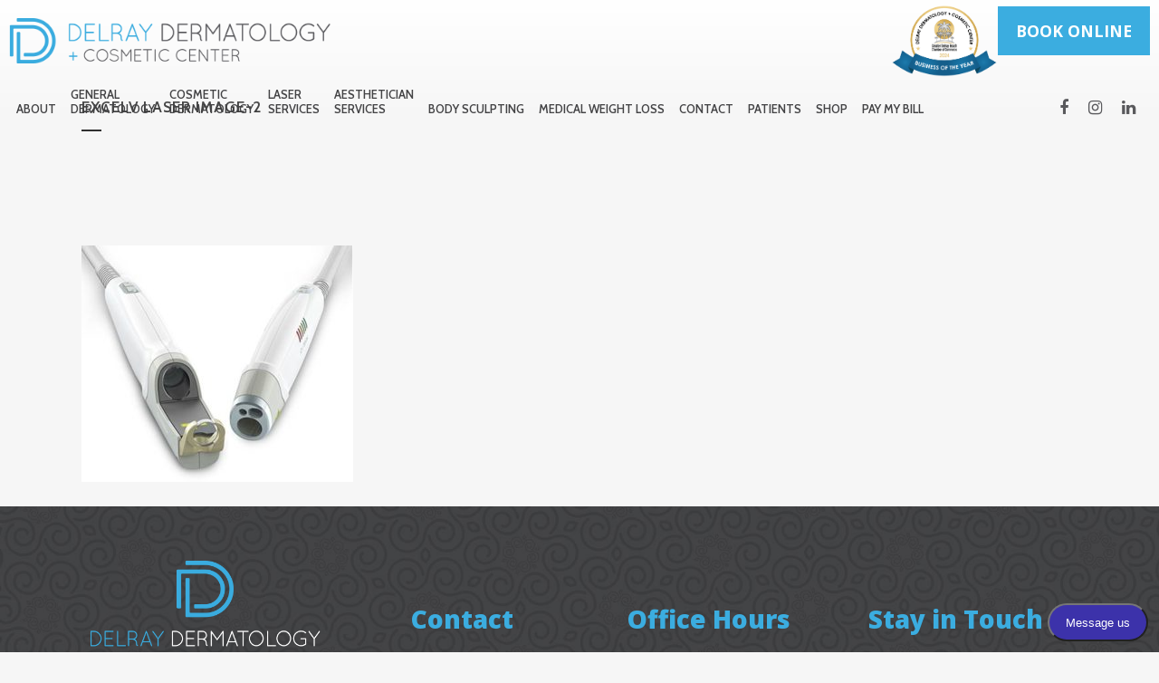

--- FILE ---
content_type: text/html; charset=UTF-8
request_url: https://delrayskin.com/laser-services/excelv-laser-image-2/
body_size: 21143
content:
	<!DOCTYPE html>
<html lang="en-US">
<head>
	<meta charset="UTF-8" />
<script type="text/javascript">
/* <![CDATA[ */
 var gform;gform||(document.addEventListener("gform_main_scripts_loaded",function(){gform.scriptsLoaded=!0}),window.addEventListener("DOMContentLoaded",function(){gform.domLoaded=!0}),gform={domLoaded:!1,scriptsLoaded:!1,initializeOnLoaded:function(o){gform.domLoaded&&gform.scriptsLoaded?o():!gform.domLoaded&&gform.scriptsLoaded?window.addEventListener("DOMContentLoaded",o):document.addEventListener("gform_main_scripts_loaded",o)},hooks:{action:{},filter:{}},addAction:function(o,n,r,t){gform.addHook("action",o,n,r,t)},addFilter:function(o,n,r,t){gform.addHook("filter",o,n,r,t)},doAction:function(o){gform.doHook("action",o,arguments)},applyFilters:function(o){return gform.doHook("filter",o,arguments)},removeAction:function(o,n){gform.removeHook("action",o,n)},removeFilter:function(o,n,r){gform.removeHook("filter",o,n,r)},addHook:function(o,n,r,t,i){null==gform.hooks[o][n]&&(gform.hooks[o][n]=[]);var e=gform.hooks[o][n];null==i&&(i=n+"_"+e.length),gform.hooks[o][n].push({tag:i,callable:r,priority:t=null==t?10:t})},doHook:function(n,o,r){var t;if(r=Array.prototype.slice.call(r,1),null!=gform.hooks[n][o]&&((o=gform.hooks[n][o]).sort(function(o,n){return o.priority-n.priority}),o.forEach(function(o){"function"!=typeof(t=o.callable)&&(t=window[t]),"action"==n?t.apply(null,r):r[0]=t.apply(null,r)})),"filter"==n)return r[0]},removeHook:function(o,n,t,i){var r;null!=gform.hooks[o][n]&&(r=(r=gform.hooks[o][n]).filter(function(o,n,r){return!!(null!=i&&i!=o.tag||null!=t&&t!=o.priority)}),gform.hooks[o][n]=r)}}); 
/* ]]> */
</script>

	
				<meta name="viewport" content="width=device-width,initial-scale=1,user-scalable=no">
		
            
                        <link rel="shortcut icon" type="image/x-icon" href="https://delrayskin.com/wp-content/uploads/2017/06/delray-dermatology-cosmetic-center-favicon.png">
            <link rel="apple-touch-icon" href="https://delrayskin.com/wp-content/uploads/2017/06/delray-dermatology-cosmetic-center-favicon.png"/>
        
	<link rel="profile" href="https://gmpg.org/xfn/11" />
	<link rel="pingback" href="https://delrayskin.com/xmlrpc.php" />

	<meta name='robots' content='index, follow, max-image-preview:large, max-snippet:-1, max-video-preview:-1' />
	<style>img:is([sizes="auto" i], [sizes^="auto," i]) { contain-intrinsic-size: 3000px 1500px }</style>
	
<!-- Google Tag Manager for WordPress by gtm4wp.com -->
<script data-cfasync="false" data-pagespeed-no-defer>
	var gtm4wp_datalayer_name = "dataLayer";
	var dataLayer = dataLayer || [];
</script>
<!-- End Google Tag Manager for WordPress by gtm4wp.com -->
	<!-- This site is optimized with the Yoast SEO plugin v20.0 - https://yoast.com/wordpress/plugins/seo/ -->
	<title>excelv laser image-2 - Delray Dermatology + Cosmetic Center® | Delray Beach Dermatologist</title>
	<link rel="canonical" href="https://delrayskin.com/laser-services/excelv-laser-image-2/" />
	<meta property="og:locale" content="en_US" />
	<meta property="og:type" content="article" />
	<meta property="og:title" content="excelv laser image-2 - Delray Dermatology + Cosmetic Center® | Delray Beach Dermatologist" />
	<meta property="og:url" content="https://delrayskin.com/laser-services/excelv-laser-image-2/" />
	<meta property="og:site_name" content="Delray Dermatology + Cosmetic Center® | Delray Beach Dermatologist" />
	<meta property="og:image" content="https://delrayskin.com/laser-services/excelv-laser-image-2" />
	<meta property="og:image:width" content="425" />
	<meta property="og:image:height" content="370" />
	<meta property="og:image:type" content="image/jpeg" />
	<meta name="twitter:card" content="summary_large_image" />
	<script type="application/ld+json" class="yoast-schema-graph">{"@context":"https://schema.org","@graph":[{"@type":"WebPage","@id":"https://delrayskin.com/laser-services/excelv-laser-image-2/","url":"https://delrayskin.com/laser-services/excelv-laser-image-2/","name":"excelv laser image-2 - Delray Dermatology + Cosmetic Center® | Delray Beach Dermatologist","isPartOf":{"@id":"https://delrayskin.com/#website"},"primaryImageOfPage":{"@id":"https://delrayskin.com/laser-services/excelv-laser-image-2/#primaryimage"},"image":{"@id":"https://delrayskin.com/laser-services/excelv-laser-image-2/#primaryimage"},"thumbnailUrl":"https://delrayskin.com/wp-content/uploads/2020/11/excelv-laser-image-2.jpg","datePublished":"2020-11-16T17:34:42+00:00","dateModified":"2020-11-16T17:34:42+00:00","breadcrumb":{"@id":"https://delrayskin.com/laser-services/excelv-laser-image-2/#breadcrumb"},"inLanguage":"en-US","potentialAction":[{"@type":"ReadAction","target":["https://delrayskin.com/laser-services/excelv-laser-image-2/"]}]},{"@type":"ImageObject","inLanguage":"en-US","@id":"https://delrayskin.com/laser-services/excelv-laser-image-2/#primaryimage","url":"https://delrayskin.com/wp-content/uploads/2020/11/excelv-laser-image-2.jpg","contentUrl":"https://delrayskin.com/wp-content/uploads/2020/11/excelv-laser-image-2.jpg","width":425,"height":370},{"@type":"BreadcrumbList","@id":"https://delrayskin.com/laser-services/excelv-laser-image-2/#breadcrumb","itemListElement":[{"@type":"ListItem","position":1,"name":"Home","item":"https://delrayskin.com/"},{"@type":"ListItem","position":2,"name":"Laser Services","item":"https://delrayskin.com/laser-services/"},{"@type":"ListItem","position":3,"name":"excelv laser image-2"}]},{"@type":"WebSite","@id":"https://delrayskin.com/#website","url":"https://delrayskin.com/","name":"Delray Dermatology + Cosmetic Center® | Delray Beach Dermatologist","description":"Dr. Francesca Lewis, MD, FAAD | Delray Beach Dermatologist","publisher":{"@id":"https://delrayskin.com/#organization"},"potentialAction":[{"@type":"SearchAction","target":{"@type":"EntryPoint","urlTemplate":"https://delrayskin.com/?s={search_term_string}"},"query-input":"required name=search_term_string"}],"inLanguage":"en-US"},{"@type":"Organization","@id":"https://delrayskin.com/#organization","name":"Delray Dermatology + Cosmetic Center®","url":"https://delrayskin.com/","logo":{"@type":"ImageObject","inLanguage":"en-US","@id":"https://delrayskin.com/#/schema/logo/image/","url":"https://delrayskin.com/wp-content/uploads/2017/06/delray-dermatology-cosmetic-horizontal-logo-navbar.png","contentUrl":"https://delrayskin.com/wp-content/uploads/2017/06/delray-dermatology-cosmetic-horizontal-logo-navbar.png","width":449,"height":63,"caption":"Delray Dermatology + Cosmetic Center®"},"image":{"@id":"https://delrayskin.com/#/schema/logo/image/"}}]}</script>
	<!-- / Yoast SEO plugin. -->


<link rel='dns-prefetch' href='//maps.googleapis.com' />
<link rel='dns-prefetch' href='//fonts.googleapis.com' />
<link rel='dns-prefetch' href='//www.googletagmanager.com' />
<link rel="alternate" type="application/rss+xml" title="Delray Dermatology + Cosmetic Center® | Delray Beach Dermatologist &raquo; Feed" href="https://delrayskin.com/feed/" />
<link rel="alternate" type="application/rss+xml" title="Delray Dermatology + Cosmetic Center® | Delray Beach Dermatologist &raquo; Comments Feed" href="https://delrayskin.com/comments/feed/" />
<link rel="alternate" type="application/rss+xml" title="Delray Dermatology + Cosmetic Center® | Delray Beach Dermatologist &raquo; excelv laser image-2 Comments Feed" href="https://delrayskin.com/laser-services/excelv-laser-image-2/feed/" />
<script type="text/javascript">
/* <![CDATA[ */
window._wpemojiSettings = {"baseUrl":"https:\/\/s.w.org\/images\/core\/emoji\/16.0.1\/72x72\/","ext":".png","svgUrl":"https:\/\/s.w.org\/images\/core\/emoji\/16.0.1\/svg\/","svgExt":".svg","source":{"concatemoji":"https:\/\/delrayskin.com\/wp-includes\/js\/wp-emoji-release.min.js"}};
/*! This file is auto-generated */
!function(s,n){var o,i,e;function c(e){try{var t={supportTests:e,timestamp:(new Date).valueOf()};sessionStorage.setItem(o,JSON.stringify(t))}catch(e){}}function p(e,t,n){e.clearRect(0,0,e.canvas.width,e.canvas.height),e.fillText(t,0,0);var t=new Uint32Array(e.getImageData(0,0,e.canvas.width,e.canvas.height).data),a=(e.clearRect(0,0,e.canvas.width,e.canvas.height),e.fillText(n,0,0),new Uint32Array(e.getImageData(0,0,e.canvas.width,e.canvas.height).data));return t.every(function(e,t){return e===a[t]})}function u(e,t){e.clearRect(0,0,e.canvas.width,e.canvas.height),e.fillText(t,0,0);for(var n=e.getImageData(16,16,1,1),a=0;a<n.data.length;a++)if(0!==n.data[a])return!1;return!0}function f(e,t,n,a){switch(t){case"flag":return n(e,"\ud83c\udff3\ufe0f\u200d\u26a7\ufe0f","\ud83c\udff3\ufe0f\u200b\u26a7\ufe0f")?!1:!n(e,"\ud83c\udde8\ud83c\uddf6","\ud83c\udde8\u200b\ud83c\uddf6")&&!n(e,"\ud83c\udff4\udb40\udc67\udb40\udc62\udb40\udc65\udb40\udc6e\udb40\udc67\udb40\udc7f","\ud83c\udff4\u200b\udb40\udc67\u200b\udb40\udc62\u200b\udb40\udc65\u200b\udb40\udc6e\u200b\udb40\udc67\u200b\udb40\udc7f");case"emoji":return!a(e,"\ud83e\udedf")}return!1}function g(e,t,n,a){var r="undefined"!=typeof WorkerGlobalScope&&self instanceof WorkerGlobalScope?new OffscreenCanvas(300,150):s.createElement("canvas"),o=r.getContext("2d",{willReadFrequently:!0}),i=(o.textBaseline="top",o.font="600 32px Arial",{});return e.forEach(function(e){i[e]=t(o,e,n,a)}),i}function t(e){var t=s.createElement("script");t.src=e,t.defer=!0,s.head.appendChild(t)}"undefined"!=typeof Promise&&(o="wpEmojiSettingsSupports",i=["flag","emoji"],n.supports={everything:!0,everythingExceptFlag:!0},e=new Promise(function(e){s.addEventListener("DOMContentLoaded",e,{once:!0})}),new Promise(function(t){var n=function(){try{var e=JSON.parse(sessionStorage.getItem(o));if("object"==typeof e&&"number"==typeof e.timestamp&&(new Date).valueOf()<e.timestamp+604800&&"object"==typeof e.supportTests)return e.supportTests}catch(e){}return null}();if(!n){if("undefined"!=typeof Worker&&"undefined"!=typeof OffscreenCanvas&&"undefined"!=typeof URL&&URL.createObjectURL&&"undefined"!=typeof Blob)try{var e="postMessage("+g.toString()+"("+[JSON.stringify(i),f.toString(),p.toString(),u.toString()].join(",")+"));",a=new Blob([e],{type:"text/javascript"}),r=new Worker(URL.createObjectURL(a),{name:"wpTestEmojiSupports"});return void(r.onmessage=function(e){c(n=e.data),r.terminate(),t(n)})}catch(e){}c(n=g(i,f,p,u))}t(n)}).then(function(e){for(var t in e)n.supports[t]=e[t],n.supports.everything=n.supports.everything&&n.supports[t],"flag"!==t&&(n.supports.everythingExceptFlag=n.supports.everythingExceptFlag&&n.supports[t]);n.supports.everythingExceptFlag=n.supports.everythingExceptFlag&&!n.supports.flag,n.DOMReady=!1,n.readyCallback=function(){n.DOMReady=!0}}).then(function(){return e}).then(function(){var e;n.supports.everything||(n.readyCallback(),(e=n.source||{}).concatemoji?t(e.concatemoji):e.wpemoji&&e.twemoji&&(t(e.twemoji),t(e.wpemoji)))}))}((window,document),window._wpemojiSettings);
/* ]]> */
</script>
<link rel='stylesheet' id='layerslider-css' href='https://delrayskin.com/wp-content/plugins/LayerSlider/static/layerslider/css/layerslider.css' type='text/css' media='all' />
<style id='wp-emoji-styles-inline-css' type='text/css'>

	img.wp-smiley, img.emoji {
		display: inline !important;
		border: none !important;
		box-shadow: none !important;
		height: 1em !important;
		width: 1em !important;
		margin: 0 0.07em !important;
		vertical-align: -0.1em !important;
		background: none !important;
		padding: 0 !important;
	}
</style>
<link rel='stylesheet' id='wp-block-library-css' href='https://delrayskin.com/wp-includes/css/dist/block-library/style.min.css' type='text/css' media='all' />
<style id='classic-theme-styles-inline-css' type='text/css'>
/*! This file is auto-generated */
.wp-block-button__link{color:#fff;background-color:#32373c;border-radius:9999px;box-shadow:none;text-decoration:none;padding:calc(.667em + 2px) calc(1.333em + 2px);font-size:1.125em}.wp-block-file__button{background:#32373c;color:#fff;text-decoration:none}
</style>
<style id='global-styles-inline-css' type='text/css'>
:root{--wp--preset--aspect-ratio--square: 1;--wp--preset--aspect-ratio--4-3: 4/3;--wp--preset--aspect-ratio--3-4: 3/4;--wp--preset--aspect-ratio--3-2: 3/2;--wp--preset--aspect-ratio--2-3: 2/3;--wp--preset--aspect-ratio--16-9: 16/9;--wp--preset--aspect-ratio--9-16: 9/16;--wp--preset--color--black: #000000;--wp--preset--color--cyan-bluish-gray: #abb8c3;--wp--preset--color--white: #ffffff;--wp--preset--color--pale-pink: #f78da7;--wp--preset--color--vivid-red: #cf2e2e;--wp--preset--color--luminous-vivid-orange: #ff6900;--wp--preset--color--luminous-vivid-amber: #fcb900;--wp--preset--color--light-green-cyan: #7bdcb5;--wp--preset--color--vivid-green-cyan: #00d084;--wp--preset--color--pale-cyan-blue: #8ed1fc;--wp--preset--color--vivid-cyan-blue: #0693e3;--wp--preset--color--vivid-purple: #9b51e0;--wp--preset--gradient--vivid-cyan-blue-to-vivid-purple: linear-gradient(135deg,rgba(6,147,227,1) 0%,rgb(155,81,224) 100%);--wp--preset--gradient--light-green-cyan-to-vivid-green-cyan: linear-gradient(135deg,rgb(122,220,180) 0%,rgb(0,208,130) 100%);--wp--preset--gradient--luminous-vivid-amber-to-luminous-vivid-orange: linear-gradient(135deg,rgba(252,185,0,1) 0%,rgba(255,105,0,1) 100%);--wp--preset--gradient--luminous-vivid-orange-to-vivid-red: linear-gradient(135deg,rgba(255,105,0,1) 0%,rgb(207,46,46) 100%);--wp--preset--gradient--very-light-gray-to-cyan-bluish-gray: linear-gradient(135deg,rgb(238,238,238) 0%,rgb(169,184,195) 100%);--wp--preset--gradient--cool-to-warm-spectrum: linear-gradient(135deg,rgb(74,234,220) 0%,rgb(151,120,209) 20%,rgb(207,42,186) 40%,rgb(238,44,130) 60%,rgb(251,105,98) 80%,rgb(254,248,76) 100%);--wp--preset--gradient--blush-light-purple: linear-gradient(135deg,rgb(255,206,236) 0%,rgb(152,150,240) 100%);--wp--preset--gradient--blush-bordeaux: linear-gradient(135deg,rgb(254,205,165) 0%,rgb(254,45,45) 50%,rgb(107,0,62) 100%);--wp--preset--gradient--luminous-dusk: linear-gradient(135deg,rgb(255,203,112) 0%,rgb(199,81,192) 50%,rgb(65,88,208) 100%);--wp--preset--gradient--pale-ocean: linear-gradient(135deg,rgb(255,245,203) 0%,rgb(182,227,212) 50%,rgb(51,167,181) 100%);--wp--preset--gradient--electric-grass: linear-gradient(135deg,rgb(202,248,128) 0%,rgb(113,206,126) 100%);--wp--preset--gradient--midnight: linear-gradient(135deg,rgb(2,3,129) 0%,rgb(40,116,252) 100%);--wp--preset--font-size--small: 13px;--wp--preset--font-size--medium: 20px;--wp--preset--font-size--large: 36px;--wp--preset--font-size--x-large: 42px;--wp--preset--spacing--20: 0.44rem;--wp--preset--spacing--30: 0.67rem;--wp--preset--spacing--40: 1rem;--wp--preset--spacing--50: 1.5rem;--wp--preset--spacing--60: 2.25rem;--wp--preset--spacing--70: 3.38rem;--wp--preset--spacing--80: 5.06rem;--wp--preset--shadow--natural: 6px 6px 9px rgba(0, 0, 0, 0.2);--wp--preset--shadow--deep: 12px 12px 50px rgba(0, 0, 0, 0.4);--wp--preset--shadow--sharp: 6px 6px 0px rgba(0, 0, 0, 0.2);--wp--preset--shadow--outlined: 6px 6px 0px -3px rgba(255, 255, 255, 1), 6px 6px rgba(0, 0, 0, 1);--wp--preset--shadow--crisp: 6px 6px 0px rgba(0, 0, 0, 1);}:where(.is-layout-flex){gap: 0.5em;}:where(.is-layout-grid){gap: 0.5em;}body .is-layout-flex{display: flex;}.is-layout-flex{flex-wrap: wrap;align-items: center;}.is-layout-flex > :is(*, div){margin: 0;}body .is-layout-grid{display: grid;}.is-layout-grid > :is(*, div){margin: 0;}:where(.wp-block-columns.is-layout-flex){gap: 2em;}:where(.wp-block-columns.is-layout-grid){gap: 2em;}:where(.wp-block-post-template.is-layout-flex){gap: 1.25em;}:where(.wp-block-post-template.is-layout-grid){gap: 1.25em;}.has-black-color{color: var(--wp--preset--color--black) !important;}.has-cyan-bluish-gray-color{color: var(--wp--preset--color--cyan-bluish-gray) !important;}.has-white-color{color: var(--wp--preset--color--white) !important;}.has-pale-pink-color{color: var(--wp--preset--color--pale-pink) !important;}.has-vivid-red-color{color: var(--wp--preset--color--vivid-red) !important;}.has-luminous-vivid-orange-color{color: var(--wp--preset--color--luminous-vivid-orange) !important;}.has-luminous-vivid-amber-color{color: var(--wp--preset--color--luminous-vivid-amber) !important;}.has-light-green-cyan-color{color: var(--wp--preset--color--light-green-cyan) !important;}.has-vivid-green-cyan-color{color: var(--wp--preset--color--vivid-green-cyan) !important;}.has-pale-cyan-blue-color{color: var(--wp--preset--color--pale-cyan-blue) !important;}.has-vivid-cyan-blue-color{color: var(--wp--preset--color--vivid-cyan-blue) !important;}.has-vivid-purple-color{color: var(--wp--preset--color--vivid-purple) !important;}.has-black-background-color{background-color: var(--wp--preset--color--black) !important;}.has-cyan-bluish-gray-background-color{background-color: var(--wp--preset--color--cyan-bluish-gray) !important;}.has-white-background-color{background-color: var(--wp--preset--color--white) !important;}.has-pale-pink-background-color{background-color: var(--wp--preset--color--pale-pink) !important;}.has-vivid-red-background-color{background-color: var(--wp--preset--color--vivid-red) !important;}.has-luminous-vivid-orange-background-color{background-color: var(--wp--preset--color--luminous-vivid-orange) !important;}.has-luminous-vivid-amber-background-color{background-color: var(--wp--preset--color--luminous-vivid-amber) !important;}.has-light-green-cyan-background-color{background-color: var(--wp--preset--color--light-green-cyan) !important;}.has-vivid-green-cyan-background-color{background-color: var(--wp--preset--color--vivid-green-cyan) !important;}.has-pale-cyan-blue-background-color{background-color: var(--wp--preset--color--pale-cyan-blue) !important;}.has-vivid-cyan-blue-background-color{background-color: var(--wp--preset--color--vivid-cyan-blue) !important;}.has-vivid-purple-background-color{background-color: var(--wp--preset--color--vivid-purple) !important;}.has-black-border-color{border-color: var(--wp--preset--color--black) !important;}.has-cyan-bluish-gray-border-color{border-color: var(--wp--preset--color--cyan-bluish-gray) !important;}.has-white-border-color{border-color: var(--wp--preset--color--white) !important;}.has-pale-pink-border-color{border-color: var(--wp--preset--color--pale-pink) !important;}.has-vivid-red-border-color{border-color: var(--wp--preset--color--vivid-red) !important;}.has-luminous-vivid-orange-border-color{border-color: var(--wp--preset--color--luminous-vivid-orange) !important;}.has-luminous-vivid-amber-border-color{border-color: var(--wp--preset--color--luminous-vivid-amber) !important;}.has-light-green-cyan-border-color{border-color: var(--wp--preset--color--light-green-cyan) !important;}.has-vivid-green-cyan-border-color{border-color: var(--wp--preset--color--vivid-green-cyan) !important;}.has-pale-cyan-blue-border-color{border-color: var(--wp--preset--color--pale-cyan-blue) !important;}.has-vivid-cyan-blue-border-color{border-color: var(--wp--preset--color--vivid-cyan-blue) !important;}.has-vivid-purple-border-color{border-color: var(--wp--preset--color--vivid-purple) !important;}.has-vivid-cyan-blue-to-vivid-purple-gradient-background{background: var(--wp--preset--gradient--vivid-cyan-blue-to-vivid-purple) !important;}.has-light-green-cyan-to-vivid-green-cyan-gradient-background{background: var(--wp--preset--gradient--light-green-cyan-to-vivid-green-cyan) !important;}.has-luminous-vivid-amber-to-luminous-vivid-orange-gradient-background{background: var(--wp--preset--gradient--luminous-vivid-amber-to-luminous-vivid-orange) !important;}.has-luminous-vivid-orange-to-vivid-red-gradient-background{background: var(--wp--preset--gradient--luminous-vivid-orange-to-vivid-red) !important;}.has-very-light-gray-to-cyan-bluish-gray-gradient-background{background: var(--wp--preset--gradient--very-light-gray-to-cyan-bluish-gray) !important;}.has-cool-to-warm-spectrum-gradient-background{background: var(--wp--preset--gradient--cool-to-warm-spectrum) !important;}.has-blush-light-purple-gradient-background{background: var(--wp--preset--gradient--blush-light-purple) !important;}.has-blush-bordeaux-gradient-background{background: var(--wp--preset--gradient--blush-bordeaux) !important;}.has-luminous-dusk-gradient-background{background: var(--wp--preset--gradient--luminous-dusk) !important;}.has-pale-ocean-gradient-background{background: var(--wp--preset--gradient--pale-ocean) !important;}.has-electric-grass-gradient-background{background: var(--wp--preset--gradient--electric-grass) !important;}.has-midnight-gradient-background{background: var(--wp--preset--gradient--midnight) !important;}.has-small-font-size{font-size: var(--wp--preset--font-size--small) !important;}.has-medium-font-size{font-size: var(--wp--preset--font-size--medium) !important;}.has-large-font-size{font-size: var(--wp--preset--font-size--large) !important;}.has-x-large-font-size{font-size: var(--wp--preset--font-size--x-large) !important;}
:where(.wp-block-post-template.is-layout-flex){gap: 1.25em;}:where(.wp-block-post-template.is-layout-grid){gap: 1.25em;}
:where(.wp-block-columns.is-layout-flex){gap: 2em;}:where(.wp-block-columns.is-layout-grid){gap: 2em;}
:root :where(.wp-block-pullquote){font-size: 1.5em;line-height: 1.6;}
</style>
<link rel='stylesheet' id='rs-plugin-settings-css' href='https://delrayskin.com/wp-content/plugins/revslider/public/assets/css/settings.css' type='text/css' media='all' />
<style id='rs-plugin-settings-inline-css' type='text/css'>
#rs-demo-id {}
</style>
<link rel='stylesheet' id='timetable_sf_style-css' href='https://delrayskin.com/wp-content/plugins/timetable/style/superfish.css' type='text/css' media='all' />
<link rel='stylesheet' id='timetable_style-css' href='https://delrayskin.com/wp-content/plugins/timetable/style/style.css' type='text/css' media='all' />
<link rel='stylesheet' id='timetable_event_template-css' href='https://delrayskin.com/wp-content/plugins/timetable/style/event_template.css' type='text/css' media='all' />
<link rel='stylesheet' id='timetable_responsive_style-css' href='https://delrayskin.com/wp-content/plugins/timetable/style/responsive.css' type='text/css' media='all' />
<link rel='stylesheet' id='timetable_font_lato-css' href='//fonts.googleapis.com/css?family=Lato%3A400%2C700' type='text/css' media='all' />
<link rel='stylesheet' id='mediaelement-css' href='https://delrayskin.com/wp-includes/js/mediaelement/mediaelementplayer-legacy.min.css' type='text/css' media='all' />
<link rel='stylesheet' id='wp-mediaelement-css' href='https://delrayskin.com/wp-includes/js/mediaelement/wp-mediaelement.min.css' type='text/css' media='all' />
<link rel='stylesheet' id='bridge-default-style-css' href='https://delrayskin.com/wp-content/themes/bridge/style.css' type='text/css' media='all' />
<link rel='stylesheet' id='bridge-qode-font_awesome-css' href='https://delrayskin.com/wp-content/themes/bridge/css/font-awesome/css/font-awesome.min.css' type='text/css' media='all' />
<link rel='stylesheet' id='bridge-qode-font_elegant-css' href='https://delrayskin.com/wp-content/themes/bridge/css/elegant-icons/style.min.css' type='text/css' media='all' />
<link rel='stylesheet' id='bridge-qode-linea_icons-css' href='https://delrayskin.com/wp-content/themes/bridge/css/linea-icons/style.css' type='text/css' media='all' />
<link rel='stylesheet' id='bridge-qode-dripicons-css' href='https://delrayskin.com/wp-content/themes/bridge/css/dripicons/dripicons.css' type='text/css' media='all' />
<link rel='stylesheet' id='bridge-stylesheet-css' href='https://delrayskin.com/wp-content/themes/bridge/css/stylesheet.min.css' type='text/css' media='all' />
<style id='bridge-stylesheet-inline-css' type='text/css'>
   .page-id-2033.disabled_footer_top .footer_top_holder, .page-id-2033.disabled_footer_bottom .footer_bottom_holder { display: none;}


</style>
<link rel='stylesheet' id='bridge-print-css' href='https://delrayskin.com/wp-content/themes/bridge/css/print.css' type='text/css' media='all' />
<link rel='stylesheet' id='bridge-timetable-css' href='https://delrayskin.com/wp-content/themes/bridge/css/timetable-schedule.min.css' type='text/css' media='all' />
<link rel='stylesheet' id='bridge-timetable-responsive-css' href='https://delrayskin.com/wp-content/themes/bridge/css/timetable-schedule-responsive.min.css' type='text/css' media='all' />
<link rel='stylesheet' id='bridge-style-dynamic-css' href='https://delrayskin.com/wp-content/themes/bridge/css/style_dynamic.css' type='text/css' media='all' />
<link rel='stylesheet' id='bridge-responsive-css' href='https://delrayskin.com/wp-content/themes/bridge/css/responsive.min.css' type='text/css' media='all' />
<link rel='stylesheet' id='bridge-style-dynamic-responsive-css' href='https://delrayskin.com/wp-content/themes/bridge/css/style_dynamic_responsive.css' type='text/css' media='all' />
<style id='bridge-style-dynamic-responsive-inline-css' type='text/css'>
.btn {
color: white;
background: #3bade0;
padding: 14px 20px;
text-align: center;
display: inline-block;
text-transform: uppercase;
font-weight: bold;
cursor: pointer;
transition: background-color 300ms ease;
-webkit-transition: background-color 300ms ease;
}

.btn:hover {
background: #303030;
}

.header_fixed_right_area {
	display: flex;
	flex-direction: column;
	justify-content: center;
}
</style>
<link rel='stylesheet' id='js_composer_front-css' href='https://delrayskin.com/wp-content/plugins/js_composer/assets/css/js_composer.min.css' type='text/css' media='all' />
<link rel='stylesheet' id='bridge-style-handle-google-fonts-css' href='https://fonts.googleapis.com/css?family=Raleway%3A100%2C200%2C300%2C400%2C500%2C600%2C700%2C800%2C900%2C300italic%2C400italic%2C700italic%7COpen+Sans%3A100%2C200%2C300%2C400%2C500%2C600%2C700%2C800%2C900%2C300italic%2C400italic%2C700italic%7CCabin%3A100%2C200%2C300%2C400%2C500%2C600%2C700%2C800%2C900%2C300italic%2C400italic%2C700italic&#038;subset=latin%2Clatin-ext' type='text/css' media='all' />
<link rel='stylesheet' id='popup-maker-site-css' href='//delrayskin.com/wp-content/uploads/pum/pum-site-styles.css?generated=1675273044' type='text/css' media='all' />
<link rel='stylesheet' id='childstyle-css' href='https://delrayskin.com/wp-content/themes/bridge-child/style.css' type='text/css' media='all' />
<link rel='stylesheet' id='bsf-Defaults-css' href='https://delrayskin.com/wp-content/uploads/smile_fonts/Defaults/Defaults.css' type='text/css' media='all' />
<link rel='stylesheet' id='qode_quick_links_style-css' href='https://delrayskin.com/wp-content/plugins/qode-quick-links/assets/css/qode-quick-links.min.css' type='text/css' media='all' />
<script type="text/javascript" id="layerslider-greensock-js-extra">
/* <![CDATA[ */
var LS_Meta = {"v":"6.8.2"};
/* ]]> */
</script>
<script type="text/javascript" src="https://delrayskin.com/wp-content/plugins/LayerSlider/static/layerslider/js/greensock.js" id="layerslider-greensock-js"></script>
<script type="text/javascript" src="https://delrayskin.com/wp-includes/js/jquery/jquery.min.js" id="jquery-core-js"></script>
<script type="text/javascript" src="https://delrayskin.com/wp-includes/js/jquery/jquery-migrate.min.js" id="jquery-migrate-js"></script>
<script type="text/javascript" src="https://delrayskin.com/wp-content/plugins/LayerSlider/static/layerslider/js/layerslider.kreaturamedia.jquery.js" id="layerslider-js"></script>
<script type="text/javascript" src="https://delrayskin.com/wp-content/plugins/LayerSlider/static/layerslider/js/layerslider.transitions.js" id="layerslider-transitions-js"></script>
<script type="text/javascript" id="gtmkit-js-before" data-cfasync="false" data-nowprocket="" data-cookieconsent="ignore">
/* <![CDATA[ */
		window.gtmkit_settings = {"datalayer_name":"dataLayer","console_log":false};
		window.gtmkit_data = {};
		window.dataLayer = window.dataLayer || [];
				
/* ]]> */
</script>
<script type="text/javascript" src="https://delrayskin.com/wp-content/plugins/revslider/public/assets/js/jquery.themepunch.tools.min.js" id="tp-tools-js"></script>
<script type="text/javascript" src="https://delrayskin.com/wp-content/plugins/revslider/public/assets/js/jquery.themepunch.revolution.min.js" id="revmin-js"></script>
<script type="text/javascript" id="gtmkit-container-js-after" data-cfasync="false" data-nowprocket="" data-cookieconsent="ignore">
/* <![CDATA[ */
/* Google Tag Manager */
(function(w,d,s,l,i){w[l]=w[l]||[];w[l].push({'gtm.start':
new Date().getTime(),event:'gtm.js'});var f=d.getElementsByTagName(s)[0],
j=d.createElement(s),dl=l!='dataLayer'?'&l='+l:'';j.async=true;j.src=
'https://www.googletagmanager.com/gtm.js?id='+i+dl;f.parentNode.insertBefore(j,f);
})(window,document,'script','dataLayer','GTM-WWPZ39S');
/* End Google Tag Manager */
/* ]]> */
</script>
<script type="text/javascript" id="gtmkit-datalayer-js-before" data-cfasync="false" data-nowprocket="" data-cookieconsent="ignore">
/* <![CDATA[ */
const gtmkit_dataLayer_content = {"pageType":"attachment"};
dataLayer.push( gtmkit_dataLayer_content );
/* ]]> */
</script>
<meta name="generator" content="Powered by LayerSlider 6.8.2 - Multi-Purpose, Responsive, Parallax, Mobile-Friendly Slider Plugin for WordPress." />
<!-- LayerSlider updates and docs at: https://layerslider.kreaturamedia.com -->
<link rel="https://api.w.org/" href="https://delrayskin.com/wp-json/" /><link rel="alternate" title="JSON" type="application/json" href="https://delrayskin.com/wp-json/wp/v2/media/2033" /><link rel="EditURI" type="application/rsd+xml" title="RSD" href="https://delrayskin.com/xmlrpc.php?rsd" />
<link rel='shortlink' href='https://delrayskin.com/?p=2033' />
<link rel="alternate" title="oEmbed (JSON)" type="application/json+oembed" href="https://delrayskin.com/wp-json/oembed/1.0/embed?url=https%3A%2F%2Fdelrayskin.com%2Flaser-services%2Fexcelv-laser-image-2%2F" />
<link rel="alternate" title="oEmbed (XML)" type="text/xml+oembed" href="https://delrayskin.com/wp-json/oembed/1.0/embed?url=https%3A%2F%2Fdelrayskin.com%2Flaser-services%2Fexcelv-laser-image-2%2F&#038;format=xml" />
<meta name="google-site-verification" content="vqUHxc9yBs6VWt7djyafwIwVo0AGoT6mlxZ3AgEodUU" />

<script src="https://cdn.userway.org/widget.js" data-account="EIvSZM4AkB"></script><!--[if IE 9]> <script>var _gambitParallaxIE9 = true;</script> <![endif]-->
<!-- Google Tag Manager for WordPress by gtm4wp.com -->
<!-- GTM Container placement set to manual -->
<script data-cfasync="false" data-pagespeed-no-defer>
	var dataLayer_content = {"pagePostType":"attachment","pagePostType2":"single-attachment","pagePostAuthor":"Delrayderm"};
	dataLayer.push( dataLayer_content );
</script>
<script data-cfasync="false">
(function(w,d,s,l,i){w[l]=w[l]||[];w[l].push({'gtm.start':
new Date().getTime(),event:'gtm.js'});var f=d.getElementsByTagName(s)[0],
j=d.createElement(s),dl=l!='dataLayer'?'&l='+l:'';j.async=true;j.src=
'//www.googletagmanager.com/gtm.'+'js?id='+i+dl;f.parentNode.insertBefore(j,f);
})(window,document,'script','dataLayer','GTM-WWPZ39S');
</script>
<!-- End Google Tag Manager -->
<!-- End Google Tag Manager for WordPress by gtm4wp.com -->
<!-- WordPress Facebook Integration Begin -->
<!-- Facebook Pixel Code -->
<script>
!function(f,b,e,v,n,t,s){if(f.fbq)return;n=f.fbq=function(){n.callMethod?
n.callMethod.apply(n,arguments):n.queue.push(arguments)};if(!f._fbq)f._fbq=n;
n.push=n;n.loaded=!0;n.version='2.0';n.queue=[];t=b.createElement(e);t.async=!0;
t.src=v;s=b.getElementsByTagName(e)[0];s.parentNode.insertBefore(t,s)}(window,
document,'script','https://connect.facebook.net/en_US/fbevents.js');
fbq('init', '1431311640299984', {}, {
    "agent": "wordpress-6.8.3-1.6.0"
});

fbq('track', 'PageView', {
    "source": "wordpress",
    "version": "6.8.3",
    "pluginVersion": "1.6.0"
});
</script>
<!-- DO NOT MODIFY -->
<!-- End Facebook Pixel Code -->
<!-- WordPress Facebook Integration end -->
      
<!-- Facebook Pixel Code -->
<noscript>
<img height="1" width="1" style="display:none"
src="https://www.facebook.com/tr?id=1431311640299984&ev=PageView&noscript=1"/>
</noscript>
<!-- DO NOT MODIFY -->
<!-- End Facebook Pixel Code -->
    <style type="text/css">.recentcomments a{display:inline !important;padding:0 !important;margin:0 !important;}</style><meta name="generator" content="Powered by WPBakery Page Builder - drag and drop page builder for WordPress."/>
<!--[if lte IE 9]><link rel="stylesheet" type="text/css" href="https://delrayskin.com/wp-content/plugins/js_composer/assets/css/vc_lte_ie9.min.css" media="screen"><![endif]--><meta name="generator" content="Powered by Slider Revolution 5.4.8.3 - responsive, Mobile-Friendly Slider Plugin for WordPress with comfortable drag and drop interface." />
<script type="text/javascript">function setREVStartSize(e){									
						try{ e.c=jQuery(e.c);var i=jQuery(window).width(),t=9999,r=0,n=0,l=0,f=0,s=0,h=0;
							if(e.responsiveLevels&&(jQuery.each(e.responsiveLevels,function(e,f){f>i&&(t=r=f,l=e),i>f&&f>r&&(r=f,n=e)}),t>r&&(l=n)),f=e.gridheight[l]||e.gridheight[0]||e.gridheight,s=e.gridwidth[l]||e.gridwidth[0]||e.gridwidth,h=i/s,h=h>1?1:h,f=Math.round(h*f),"fullscreen"==e.sliderLayout){var u=(e.c.width(),jQuery(window).height());if(void 0!=e.fullScreenOffsetContainer){var c=e.fullScreenOffsetContainer.split(",");if (c) jQuery.each(c,function(e,i){u=jQuery(i).length>0?u-jQuery(i).outerHeight(!0):u}),e.fullScreenOffset.split("%").length>1&&void 0!=e.fullScreenOffset&&e.fullScreenOffset.length>0?u-=jQuery(window).height()*parseInt(e.fullScreenOffset,0)/100:void 0!=e.fullScreenOffset&&e.fullScreenOffset.length>0&&(u-=parseInt(e.fullScreenOffset,0))}f=u}else void 0!=e.minHeight&&f<e.minHeight&&(f=e.minHeight);e.c.closest(".rev_slider_wrapper").css({height:f})					
						}catch(d){console.log("Failure at Presize of Slider:"+d)}						
					};</script>
		<style type="text/css" id="wp-custom-css">
			
/* EMSCULPT PAGE STYLES */

.formcolumn .fl-col-content.fl-node-content {
    padding: 25px;
}

.formcolumn span.fl-heading-text {
    color: #fff!important;
    font-size: 26px;
    text-align: center!important;
}

.textcolumn .fl-col-content.fl-node-content {
    padding: 25px;
}

.textcolumn span.fl-heading-text {
    color: rgb(1,164,228)!important;
    font-size: 30px;
    text-align: center!important;
}

/*
.page-id-2364 header.has_top.scroll_top.has_header_fixed_right.stick.menu_bottom.transparent.scrolled_not_transparent.page_header {
    display: none;
}
*/
.page-id-2364 footer {
    display: none!important;
}

/* Coolsculpting Page Styles */
h2 {}

div#am-headline h2 {
    display: none!important;
}		</style>
		<noscript><style type="text/css"> .wpb_animate_when_almost_visible { opacity: 1; }</style></noscript></head>

<body data-rsssl=1 class="attachment wp-singular attachment-template-default attachmentid-2033 attachment-jpeg wp-theme-bridge wp-child-theme-bridge-child fl-builder-2-8-2-2 fl-themer-1-4-10 bridge-core-1.0.4 qode-quick-links-1.0 fpt-template-bridge  qode-child-theme-ver-1.0.0 qode-theme-ver-18.0.9 qode-theme-bridge wpb-js-composer js-comp-ver-5.7 vc_responsive" itemscope itemtype="http://schema.org/WebPage">


<div class="wrapper">
	<div class="wrapper_inner">

    
		<!-- Google Analytics start -->
				<!-- Google Analytics end -->

		
	<header class=" has_top scroll_top has_header_fixed_right  stick menu_bottom transparent scrolled_not_transparent page_header">
	<div class="header_inner clearfix">
				<div class="header_top_bottom_holder">
				<div class="header_top clearfix" style='background-color:rgba(0, 0, 0, 0);' >
							<div class="left">
						<div class="inner">
							<div class="header-widget widget_text header-left-widget">			<div class="textwidget"><p class="top-header">550 SE 6th Ave, Delray Beach, FL 33483</p>
</div>
		</div><div class="header-widget widget_text header-left-widget">			<div class="textwidget"><p><span data-type="normal" data-hover-icon-color="#3bade0" class="qode_icon_shortcode  q_font_awsome_icon fa-lg  " style="margin: 0 15px 0 0; "><a  itemprop="url" href="https://www.facebook.com/Delray-Dermatology-Cosmetic-Center-105369126795866/" target="_blank"><span aria-hidden="true" class="qode_icon_font_elegant social_facebook qode_icon_element" style="font-size: 17px;color: #FFFFFF;" ></span></a></span><span data-type="normal" data-hover-icon-color="#3bade0" class="qode_icon_shortcode  q_font_awsome_icon fa-lg  " style="margin: 0 15px 0 0; "><a  itemprop="url" href="https://www.instagram.com/delrayderm/" target="_blank"><span aria-hidden="true" class="qode_icon_font_elegant social_instagram qode_icon_element" style="font-size: 17px;color: #FFFFFF;" ></span></a></span><span data-type="normal" data-hover-icon-color="#3bade0" class="qode_icon_shortcode  q_font_awsome_icon fa-lg  " style="margin: 0 15px 0 0; "><a  itemprop="url" href="https://www.linkedin.com/company-beta/24792264/" target="_blank"><span aria-hidden="true" class="qode_icon_font_elegant social_linkedin qode_icon_element" style="font-size: 17px;color: #FFFFFF;" ></span></a></span></p>
</div>
		</div>						</div>
					</div>
					<div class="right">
						<div class="inner">
							<div class="header-widget widget_text header-right-widget">			<div class="textwidget"><p><span data-type="normal" data-hover-icon-color="#ffffff" class="qode_icon_shortcode  q_font_awsome_icon fa-sm  " style=" "><i class="qode_icon_font_awesome fa fa-phone qode_icon_element" style="color: #ffffff;" ></i></span> <a class="leftpush" href="tel:5614408020" target="_blank" rel="noopener">(561) 440-8020</a></p>
</div>
		</div>						</div>
					</div>
						</div>

			<div class="header_bottom clearfix" style=' background-color:rgba(255, 255, 255, 0);' >
											<div class="header_inner_left">
									<div class="mobile_menu_button">
		<span>
			<i class="qode_icon_font_awesome fa fa-bars " ></i>		</span>
	</div>
								<div class="logo_wrapper" >
	<div class="q_logo">
		<a itemprop="url" href="https://delrayskin.com/" >
             <img itemprop="image" class="normal" src="https://delrayskin.com/wp-content/uploads/2017/06/delray-dermatology-cosmetic-horizontal-logo-navbar.png" alt="Logo"> 			 <img itemprop="image" class="light" src="https://delrayskin.com/wp-content/uploads/2017/06/delray-dermatology-cosmetic-horizontal-logo-navbar.png" alt="Logo"/> 			 <img itemprop="image" class="dark" src="https://delrayskin.com/wp-content/uploads/2017/06/delray-dermatology-cosmetic-horizontal-logo-navbar.png" alt="Logo"/> 			 <img itemprop="image" class="sticky" src="https://delrayskin.com/wp-content/uploads/2017/06/delray-dermatology-cosmetic-center-logo-homepage.png" alt="Logo"/> 			 <img itemprop="image" class="mobile" src="https://delrayskin.com/wp-content/uploads/2017/06/delray-dermatology-cosmetic-horizontal-logo-navbar.png" alt="Logo"/> 					</a>
	</div>
	</div>																	<div class="header_fixed_right_area">
										<div style="display: flex; align-items: center; align-content: center;">
<img decoding="async" src="https://delrayskin.com/wp-content/uploads/2024/12/BusinessAwards_v2-01.png" style="height: 80px;">

<p><a href="https://l.klara.com/7qt2mtwznb583kT9" class="btn">Book Online</a></p>
</div>									</div>
															</div>
							<div class="header_menu_bottom">
								<div class="header_menu_bottom_inner">
																			<div class="main_menu_header_inner_right_holder">
																						<nav class="main_menu drop_down">
												<ul id="menu-main-menu" class="clearfix"><li id="nav-menu-item-19" class="menu-item menu-item-type-post_type menu-item-object-page menu-item-home  narrow"></li>
<li id="nav-menu-item-42" class="menu-item menu-item-type-post_type menu-item-object-page  narrow"><a href="https://delrayskin.com/about-us/" class=""><i class="menu_icon blank fa"></i><span>About</span><span class="plus"></span></a></li>
<li id="nav-menu-item-1003" class="menu-item menu-item-type-post_type menu-item-object-page menu-item-has-children  has_sub narrow"><a href="https://delrayskin.com/general-dermatology/" class=" no_link" style="cursor: default;" onclick="JavaScript: return false;"><i class="menu_icon blank fa"></i><span>General <br>Dermatology</span><span class="plus"></span></a>
<div class="second"><div class="inner"><ul>
	<li id="nav-menu-item-847" class="menu-item menu-item-type-post_type menu-item-object-page "><a href="https://delrayskin.com/skin-cancer/" class=""><i class="menu_icon blank fa"></i><span>Skin Cancer</span><span class="plus"></span></a></li>
	<li id="nav-menu-item-853" class="menu-item menu-item-type-custom menu-item-object-custom "><a href="https://delrayskin.com/general-dermatology/#acne" class=""><i class="menu_icon blank fa"></i><span>Acne</span><span class="plus"></span></a></li>
	<li id="nav-menu-item-850" class="menu-item menu-item-type-custom menu-item-object-custom "><a href="https://delrayskin.com/general-dermatology/#actinic-keratoses" class=""><i class="menu_icon blank fa"></i><span>Actinic Keratoses</span><span class="plus"></span></a></li>
	<li id="nav-menu-item-855" class="menu-item menu-item-type-custom menu-item-object-custom "><a href="https://delrayskin.com/general-dermatology/#benign" class=""><i class="menu_icon blank fa"></i><span>Benign moles + growths</span><span class="plus"></span></a></li>
	<li id="nav-menu-item-851" class="menu-item menu-item-type-custom menu-item-object-custom "><a href="https://delrayskin.com/general-dermatology/#eczema" class=""><i class="menu_icon blank fa"></i><span>Eczema</span><span class="plus"></span></a></li>
	<li id="nav-menu-item-854" class="menu-item menu-item-type-custom menu-item-object-custom "><a href="https://delrayskin.com/general-dermatology/#hair-loss" class=""><i class="menu_icon blank fa"></i><span>Hair Loss</span><span class="plus"></span></a></li>
	<li id="nav-menu-item-852" class="menu-item menu-item-type-custom menu-item-object-custom "><a href="https://delrayskin.com/general-dermatology/#hyperhidrosis" class=""><i class="menu_icon blank fa"></i><span>Hyperhidrosis</span><span class="plus"></span></a></li>
	<li id="nav-menu-item-856" class="menu-item menu-item-type-custom menu-item-object-custom "><a href="https://delrayskin.com/general-dermatology/#melasma" class=""><i class="menu_icon blank fa"></i><span>Melasma</span><span class="plus"></span></a></li>
	<li id="nav-menu-item-1755" class="menu-item menu-item-type-custom menu-item-object-custom "><a href="https://delrayskin.com/general-dermatology/#mohs" class=""><i class="menu_icon blank fa"></i><span>Mohs Surgery</span><span class="plus"></span></a></li>
	<li id="nav-menu-item-857" class="menu-item menu-item-type-custom menu-item-object-custom "><a href="https://delrayskin.com/general-dermatology/#psoriasis" class=""><i class="menu_icon blank fa"></i><span>Psoriasis</span><span class="plus"></span></a></li>
	<li id="nav-menu-item-858" class="menu-item menu-item-type-custom menu-item-object-custom "><a href="https://delrayskin.com/general-dermatology/#rashes" class=""><i class="menu_icon blank fa"></i><span>Rashes</span><span class="plus"></span></a></li>
	<li id="nav-menu-item-859" class="menu-item menu-item-type-custom menu-item-object-custom "><a href="https://delrayskin.com/general-dermatology/#rosacea" class=""><i class="menu_icon blank fa"></i><span>Rosacea</span><span class="plus"></span></a></li>
</ul></div></div>
</li>
<li id="nav-menu-item-1002" class="menu-item menu-item-type-post_type menu-item-object-page menu-item-has-children  has_sub narrow"><a href="https://delrayskin.com/cosmetic-dermatology/" class=" no_link" style="cursor: default;" onclick="JavaScript: return false;"><i class="menu_icon blank fa"></i><span>Cosmetic <br>Dermatology</span><span class="plus"></span></a>
<div class="second"><div class="inner"><ul>
	<li id="nav-menu-item-922" class="menu-item menu-item-type-custom menu-item-object-custom "><a href="https://delrayskin.com/cosmetic-dermatology/#correction" class=""><i class="menu_icon blank fa"></i><span>Complete Correction</span><span class="plus"></span></a></li>
	<li id="nav-menu-item-630" class="menu-item menu-item-type-post_type menu-item-object-page "><a href="https://delrayskin.com/neurotoxins/" class=""><i class="menu_icon blank fa"></i><span>Neurotoxins</span><span class="plus"></span></a></li>
	<li id="nav-menu-item-629" class="menu-item menu-item-type-post_type menu-item-object-page "><a href="https://delrayskin.com/fillers/" class=""><i class="menu_icon blank fa"></i><span>Fillers</span><span class="plus"></span></a></li>
	<li id="nav-menu-item-628" class="menu-item menu-item-type-post_type menu-item-object-page "><a href="https://delrayskin.com/kybella/" class=""><i class="menu_icon blank fa"></i><span>Kybella</span><span class="plus"></span></a></li>
	<li id="nav-menu-item-627" class="menu-item menu-item-type-post_type menu-item-object-page "><a href="https://delrayskin.com/latisse/" class=""><i class="menu_icon blank fa"></i><span>Latisse</span><span class="plus"></span></a></li>
	<li id="nav-menu-item-998" class="menu-item menu-item-type-post_type menu-item-object-page "><a href="https://delrayskin.com/microneedling/" class=""><i class="menu_icon blank fa"></i><span>Microneedling and PRP</span><span class="plus"></span></a></li>
	<li id="nav-menu-item-923" class="menu-item menu-item-type-custom menu-item-object-custom "><a href="https://delrayskin.com/cosmetic-dermatology/#brown-spots" class=""><i class="menu_icon blank fa"></i><span>Treatment Of Brown Spots</span><span class="plus"></span></a></li>
	<li id="nav-menu-item-924" class="menu-item menu-item-type-custom menu-item-object-custom "><a href="https://delrayskin.com/cosmetic-dermatology/#redness" class=""><i class="menu_icon blank fa"></i><span>Treatment Of Redness</span><span class="plus"></span></a></li>
	<li id="nav-menu-item-925" class="menu-item menu-item-type-custom menu-item-object-custom "><a href="https://delrayskin.com/cosmetic-dermatology/#acne-scars" class=""><i class="menu_icon blank fa"></i><span>Acne Scars</span><span class="plus"></span></a></li>
	<li id="nav-menu-item-2067" class="menu-item menu-item-type-custom menu-item-object-custom "><a href="https://delrayskin.com/sclerotherapy/" class=""><i class="menu_icon blank fa"></i><span>Sclerotherapy</span><span class="plus"></span></a></li>
	<li id="nav-menu-item-2352" class="menu-item menu-item-type-custom menu-item-object-custom "><a href="https://delrayskin.com/cosmetic-dermatology/#prf" class=""><i class="menu_icon blank fa"></i><span>PRF</span><span class="plus"></span></a></li>
	<li id="nav-menu-item-45" class="menu-item menu-item-type-post_type menu-item-object-page "><a href="https://delrayskin.com/before-after/" class=""><i class="menu_icon blank fa"></i><span>Before + After</span><span class="plus"></span></a></li>
</ul></div></div>
</li>
<li id="nav-menu-item-46" class="menu-item menu-item-type-post_type menu-item-object-page menu-item-has-children  has_sub narrow"><a href="https://delrayskin.com/laser-services/" class=""><i class="menu_icon blank fa"></i><span>Laser <br>Services</span><span class="plus"></span></a>
<div class="second"><div class="inner"><ul>
	<li id="nav-menu-item-2246" class="menu-item menu-item-type-custom menu-item-object-custom "><a href="/laser-services/#ultraclear" class=""><i class="menu_icon blank fa"></i><span>UltraClear</span><span class="plus"></span></a></li>
	<li id="nav-menu-item-2334" class="menu-item menu-item-type-custom menu-item-object-custom "><a href="/laser-services/#sofwave" class=""><i class="menu_icon blank fa"></i><span>SofWave</span><span class="plus"></span></a></li>
	<li id="nav-menu-item-937" class="menu-item menu-item-type-custom menu-item-object-custom "><a href="https://delrayskin.com/laser-services/#intense-pulsed-light" class=""><i class="menu_icon blank fa"></i><span>Intense Pulsed Light</span><span class="plus"></span></a></li>
	<li id="nav-menu-item-938" class="menu-item menu-item-type-custom menu-item-object-custom "><a href="https://delrayskin.com/laser-services/#non-ablative-fractional-resurfacing" class=""><i class="menu_icon blank fa"></i><span>Non-ablative Resurfacing</span><span class="plus"></span></a></li>
	<li id="nav-menu-item-1723" class="menu-item menu-item-type-custom menu-item-object-custom "><a href="/laser-services/#clear-brilliant-laser" class=""><i class="menu_icon blank fa"></i><span>Clear + Brilliant</span><span class="plus"></span></a></li>
	<li id="nav-menu-item-1724" class="menu-item menu-item-type-custom menu-item-object-custom "><a href="/laser-services/#exilis-ultra-360" class=""><i class="menu_icon blank fa"></i><span>Exilis Ultra 360</span><span class="plus"></span></a></li>
	<li id="nav-menu-item-1725" class="menu-item menu-item-type-custom menu-item-object-custom "><a href="/laser-services/#ultra-femme-360" class=""><i class="menu_icon blank fa"></i><span>Ultra Femme 360</span><span class="plus"></span></a></li>
	<li id="nav-menu-item-1726" class="menu-item menu-item-type-custom menu-item-object-custom "><a href="/laser-services/#lumenis-lightsheer-duet" class=""><i class="menu_icon blank fa"></i><span>Lumenis LightSheer Quattro</span><span class="plus"></span></a></li>
	<li id="nav-menu-item-1727" class="menu-item menu-item-type-custom menu-item-object-custom "><a href="/laser-services/#zimmer-z-wave" class=""><i class="menu_icon blank fa"></i><span>Zimmer Z Wave</span><span class="plus"></span></a></li>
	<li id="nav-menu-item-2036" class="menu-item menu-item-type-custom menu-item-object-custom "><a href="/laser-services/#excel-v" class=""><i class="menu_icon blank fa"></i><span>Excel V</span><span class="plus"></span></a></li>
	<li id="nav-menu-item-2337" class="menu-item menu-item-type-custom menu-item-object-custom "><a href="/laser-services/#laser-genesis" class=""><i class="menu_icon blank fa"></i><span>Laser Genesis</span><span class="plus"></span></a></li>
	<li id="nav-menu-item-2173" class="menu-item menu-item-type-custom menu-item-object-custom "><a href="/laser-services/#genius-radiofrequency-rf-microneedling" class=""><i class="menu_icon blank fa"></i><span>Genius Radiofrequency (RF) Microneedling</span><span class="plus"></span></a></li>
</ul></div></div>
</li>
<li id="nav-menu-item-1557" class="menu-item menu-item-type-custom menu-item-object-custom menu-item-has-children  has_sub narrow"><a href="#" class=""><i class="menu_icon blank fa"></i><span>Aesthetician <br>Services</span><span class="plus"></span></a>
<div class="second"><div class="inner"><ul>
	<li id="nav-menu-item-1558" class="menu-item menu-item-type-custom menu-item-object-custom "><a href="https://delrayskin.com/aesthetician-services/#dermaplaning" class=""><i class="menu_icon blank fa"></i><span>Dermaplaning</span><span class="plus"></span></a></li>
	<li id="nav-menu-item-1559" class="menu-item menu-item-type-custom menu-item-object-custom "><a href="https://delrayskin.com/aesthetician-services/#facials" class=""><i class="menu_icon blank fa"></i><span>Facials</span><span class="plus"></span></a></li>
	<li id="nav-menu-item-1560" class="menu-item menu-item-type-custom menu-item-object-custom "><a href="https://delrayskin.com/aesthetician-services/#hydrafacial" class=""><i class="menu_icon blank fa"></i><span>Hydrafacial</span><span class="plus"></span></a></li>
	<li id="nav-menu-item-1561" class="menu-item menu-item-type-custom menu-item-object-custom "><a href="https://delrayskin.com/aesthetician-services/#oxygeneo" class=""><i class="menu_icon blank fa"></i><span>Geneo</span><span class="plus"></span></a></li>
	<li id="nav-menu-item-1562" class="menu-item menu-item-type-custom menu-item-object-custom "><a href="https://delrayskin.com/aesthetician-services/#peels" class=""><i class="menu_icon blank fa"></i><span>Peels</span><span class="plus"></span></a></li>
</ul></div></div>
</li>
<li id="nav-menu-item-2001" class="menu-item menu-item-type-custom menu-item-object-custom menu-item-has-children  has_sub narrow"><a href="#" class=""><i class="menu_icon blank fa"></i><span>Body Sculpting</span><span class="plus"></span></a>
<div class="second"><div class="inner"><ul>
	<li id="nav-menu-item-1510" class="menu-item menu-item-type-custom menu-item-object-custom "><a href="/coolsculpting/" class=""><i class="menu_icon blank fa"></i><span>CoolSculpting Elite</span><span class="plus"></span></a></li>
	<li id="nav-menu-item-2377" class="menu-item menu-item-type-post_type menu-item-object-page "><a href="https://delrayskin.com/emsculpt-neo/" class=""><i class="menu_icon blank fa"></i><span>Emsculpt Neo</span><span class="plus"></span></a></li>
</ul></div></div>
</li>
<li id="nav-menu-item-2272" class="menu-item menu-item-type-post_type menu-item-object-page  narrow"><a href="https://delrayskin.com/medical-weight-loss/" class=""><i class="menu_icon blank fa"></i><span>Medical Weight Loss</span><span class="plus"></span></a></li>
<li id="nav-menu-item-24" class="menu-item menu-item-type-custom menu-item-object-custom  narrow"></li>
<li id="nav-menu-item-44" class="menu-item menu-item-type-post_type menu-item-object-page  narrow"></li>
<li id="nav-menu-item-43" class="menu-item menu-item-type-post_type menu-item-object-page  narrow"><a href="https://delrayskin.com/contact/" class=""><i class="menu_icon blank fa"></i><span>Contact</span><span class="plus"></span></a></li>
<li id="nav-menu-item-1308" class="menu-item menu-item-type-custom menu-item-object-custom menu-item-has-children  has_sub narrow"><a href="#" class=" no_link" style="cursor: default;" onclick="JavaScript: return false;"><i class="menu_icon blank fa"></i><span>Patients</span><span class="plus"></span></a>
<div class="second"><div class="inner"><ul>
	<li id="nav-menu-item-1307" class="menu-item menu-item-type-custom menu-item-object-custom "><a target="_blank" href="https://delrayskin.com/wp-content/uploads/2024/10/NPPW-updated-January-2024.pdf" class=""><i class="menu_icon blank fa"></i><span>Patient Forms</span><span class="plus"></span></a></li>
	<li id="nav-menu-item-1848" class="menu-item menu-item-type-post_type menu-item-object-page "><a href="https://delrayskin.com/blog/" class=""><i class="menu_icon blank fa"></i><span>Blog</span><span class="plus"></span></a></li>
	<li id="nav-menu-item-1898" class="menu-item menu-item-type-post_type menu-item-object-page "><a href="https://delrayskin.com/insurance-information/" class=""><i class="menu_icon blank fa"></i><span>Insurance Information</span><span class="plus"></span></a></li>
</ul></div></div>
</li>
<li id="nav-menu-item-1305" class="menu-item menu-item-type-custom menu-item-object-custom  narrow"><a target="_blank" href="https://delray-skin.myshopify.com/collections/new-in" class=""><i class="menu_icon blank fa"></i><span>Shop</span><span class="plus"></span></a></li>
<li id="nav-menu-item-2183" class="menu-item menu-item-type-custom menu-item-object-custom  narrow"><a href="https://pl.mxmerchant.com/mxcustomer/d/77126163-7150-473a-8f27-fc3c83dfb1b6/v3" class=""><i class="menu_icon blank fa"></i><span>Pay My Bill</span><span class="plus"></span></a></li>
</ul>											</nav>
											<div class="header_inner_right">
												<div class="side_menu_button_wrapper right">
																											<div class="header_bottom_right_widget_holder"><span class='q_social_icon_holder normal_social' data-color=#59595c data-hover-background-color=rgba(0,0,0,0) data-hover-border-color=#3bade0 data-hover-color=#3bade0><a itemprop='url' href='https://www.facebook.com/Delray-Dermatology-Cosmetic-Center-105369126795866/' target='_blank'><i class="qode_icon_font_awesome fa fa-facebook  simple_social" style="color: #59595c;margin: 20px 10px 0px 0px;font-size: 18px;" ></i></a></span><span class='q_social_icon_holder normal_social' data-color=#59595c data-hover-background-color=rgba(0,0,0,0) data-hover-border-color=#3bade0 data-hover-color=#3bade0><a itemprop='url' href='https://www.instagram.com/delrayderm/' target='_blank'><i class="qode_icon_font_awesome fa fa-instagram  simple_social" style="color: #59595c;margin: 20px 10px 0px 0px;font-size: 18px;" ></i></a></span><span class='q_social_icon_holder normal_social' data-color=#59595c data-hover-background-color=rgba(0,0,0,0) data-hover-border-color=#3bade0 data-hover-color=#3bade0><a itemprop='url' href='https://www.linkedin.com/company-beta/24792264/' target='_blank'><i class="qode_icon_font_awesome fa fa-linkedin  simple_social" style="color: #59595c;margin: 20px 10px 0px 0px;font-size: 18px;" ></i></a></span></div>
																																							<div class="side_menu_button">
																																																							</div>
												</div>
											</div>
										</div>
									</div>
								</div>
								<nav class="mobile_menu">
	<ul id="menu-main-menu-1" class=""><li id="mobile-menu-item-19" class="menu-item menu-item-type-post_type menu-item-object-page menu-item-home "></li>
<li id="mobile-menu-item-42" class="menu-item menu-item-type-post_type menu-item-object-page "><a href="https://delrayskin.com/about-us/" class=""><span>About</span></a><span class="mobile_arrow"><i class="fa fa-angle-right"></i><i class="fa fa-angle-down"></i></span></li>
<li id="mobile-menu-item-1003" class="menu-item menu-item-type-post_type menu-item-object-page menu-item-has-children  has_sub"><h3><span>General <br>Dermatology</span></h3><span class="mobile_arrow"><i class="fa fa-angle-right"></i><i class="fa fa-angle-down"></i></span>
<ul class="sub_menu">
	<li id="mobile-menu-item-847" class="menu-item menu-item-type-post_type menu-item-object-page "><a href="https://delrayskin.com/skin-cancer/" class=""><span>Skin Cancer</span></a><span class="mobile_arrow"><i class="fa fa-angle-right"></i><i class="fa fa-angle-down"></i></span></li>
	<li id="mobile-menu-item-853" class="menu-item menu-item-type-custom menu-item-object-custom "><a href="https://delrayskin.com/general-dermatology/#acne" class=""><span>Acne</span></a><span class="mobile_arrow"><i class="fa fa-angle-right"></i><i class="fa fa-angle-down"></i></span></li>
	<li id="mobile-menu-item-850" class="menu-item menu-item-type-custom menu-item-object-custom "><a href="https://delrayskin.com/general-dermatology/#actinic-keratoses" class=""><span>Actinic Keratoses</span></a><span class="mobile_arrow"><i class="fa fa-angle-right"></i><i class="fa fa-angle-down"></i></span></li>
	<li id="mobile-menu-item-855" class="menu-item menu-item-type-custom menu-item-object-custom "><a href="https://delrayskin.com/general-dermatology/#benign" class=""><span>Benign moles + growths</span></a><span class="mobile_arrow"><i class="fa fa-angle-right"></i><i class="fa fa-angle-down"></i></span></li>
	<li id="mobile-menu-item-851" class="menu-item menu-item-type-custom menu-item-object-custom "><a href="https://delrayskin.com/general-dermatology/#eczema" class=""><span>Eczema</span></a><span class="mobile_arrow"><i class="fa fa-angle-right"></i><i class="fa fa-angle-down"></i></span></li>
	<li id="mobile-menu-item-854" class="menu-item menu-item-type-custom menu-item-object-custom "><a href="https://delrayskin.com/general-dermatology/#hair-loss" class=""><span>Hair Loss</span></a><span class="mobile_arrow"><i class="fa fa-angle-right"></i><i class="fa fa-angle-down"></i></span></li>
	<li id="mobile-menu-item-852" class="menu-item menu-item-type-custom menu-item-object-custom "><a href="https://delrayskin.com/general-dermatology/#hyperhidrosis" class=""><span>Hyperhidrosis</span></a><span class="mobile_arrow"><i class="fa fa-angle-right"></i><i class="fa fa-angle-down"></i></span></li>
	<li id="mobile-menu-item-856" class="menu-item menu-item-type-custom menu-item-object-custom "><a href="https://delrayskin.com/general-dermatology/#melasma" class=""><span>Melasma</span></a><span class="mobile_arrow"><i class="fa fa-angle-right"></i><i class="fa fa-angle-down"></i></span></li>
	<li id="mobile-menu-item-1755" class="menu-item menu-item-type-custom menu-item-object-custom "><a href="https://delrayskin.com/general-dermatology/#mohs" class=""><span>Mohs Surgery</span></a><span class="mobile_arrow"><i class="fa fa-angle-right"></i><i class="fa fa-angle-down"></i></span></li>
	<li id="mobile-menu-item-857" class="menu-item menu-item-type-custom menu-item-object-custom "><a href="https://delrayskin.com/general-dermatology/#psoriasis" class=""><span>Psoriasis</span></a><span class="mobile_arrow"><i class="fa fa-angle-right"></i><i class="fa fa-angle-down"></i></span></li>
	<li id="mobile-menu-item-858" class="menu-item menu-item-type-custom menu-item-object-custom "><a href="https://delrayskin.com/general-dermatology/#rashes" class=""><span>Rashes</span></a><span class="mobile_arrow"><i class="fa fa-angle-right"></i><i class="fa fa-angle-down"></i></span></li>
	<li id="mobile-menu-item-859" class="menu-item menu-item-type-custom menu-item-object-custom "><a href="https://delrayskin.com/general-dermatology/#rosacea" class=""><span>Rosacea</span></a><span class="mobile_arrow"><i class="fa fa-angle-right"></i><i class="fa fa-angle-down"></i></span></li>
</ul>
</li>
<li id="mobile-menu-item-1002" class="menu-item menu-item-type-post_type menu-item-object-page menu-item-has-children  has_sub"><h3><span>Cosmetic <br>Dermatology</span></h3><span class="mobile_arrow"><i class="fa fa-angle-right"></i><i class="fa fa-angle-down"></i></span>
<ul class="sub_menu">
	<li id="mobile-menu-item-922" class="menu-item menu-item-type-custom menu-item-object-custom "><a href="https://delrayskin.com/cosmetic-dermatology/#correction" class=""><span>Complete Correction</span></a><span class="mobile_arrow"><i class="fa fa-angle-right"></i><i class="fa fa-angle-down"></i></span></li>
	<li id="mobile-menu-item-630" class="menu-item menu-item-type-post_type menu-item-object-page "><a href="https://delrayskin.com/neurotoxins/" class=""><span>Neurotoxins</span></a><span class="mobile_arrow"><i class="fa fa-angle-right"></i><i class="fa fa-angle-down"></i></span></li>
	<li id="mobile-menu-item-629" class="menu-item menu-item-type-post_type menu-item-object-page "><a href="https://delrayskin.com/fillers/" class=""><span>Fillers</span></a><span class="mobile_arrow"><i class="fa fa-angle-right"></i><i class="fa fa-angle-down"></i></span></li>
	<li id="mobile-menu-item-628" class="menu-item menu-item-type-post_type menu-item-object-page "><a href="https://delrayskin.com/kybella/" class=""><span>Kybella</span></a><span class="mobile_arrow"><i class="fa fa-angle-right"></i><i class="fa fa-angle-down"></i></span></li>
	<li id="mobile-menu-item-627" class="menu-item menu-item-type-post_type menu-item-object-page "><a href="https://delrayskin.com/latisse/" class=""><span>Latisse</span></a><span class="mobile_arrow"><i class="fa fa-angle-right"></i><i class="fa fa-angle-down"></i></span></li>
	<li id="mobile-menu-item-998" class="menu-item menu-item-type-post_type menu-item-object-page "><a href="https://delrayskin.com/microneedling/" class=""><span>Microneedling and PRP</span></a><span class="mobile_arrow"><i class="fa fa-angle-right"></i><i class="fa fa-angle-down"></i></span></li>
	<li id="mobile-menu-item-923" class="menu-item menu-item-type-custom menu-item-object-custom "><a href="https://delrayskin.com/cosmetic-dermatology/#brown-spots" class=""><span>Treatment Of Brown Spots</span></a><span class="mobile_arrow"><i class="fa fa-angle-right"></i><i class="fa fa-angle-down"></i></span></li>
	<li id="mobile-menu-item-924" class="menu-item menu-item-type-custom menu-item-object-custom "><a href="https://delrayskin.com/cosmetic-dermatology/#redness" class=""><span>Treatment Of Redness</span></a><span class="mobile_arrow"><i class="fa fa-angle-right"></i><i class="fa fa-angle-down"></i></span></li>
	<li id="mobile-menu-item-925" class="menu-item menu-item-type-custom menu-item-object-custom "><a href="https://delrayskin.com/cosmetic-dermatology/#acne-scars" class=""><span>Acne Scars</span></a><span class="mobile_arrow"><i class="fa fa-angle-right"></i><i class="fa fa-angle-down"></i></span></li>
	<li id="mobile-menu-item-2067" class="menu-item menu-item-type-custom menu-item-object-custom "><a href="https://delrayskin.com/sclerotherapy/" class=""><span>Sclerotherapy</span></a><span class="mobile_arrow"><i class="fa fa-angle-right"></i><i class="fa fa-angle-down"></i></span></li>
	<li id="mobile-menu-item-2352" class="menu-item menu-item-type-custom menu-item-object-custom "><a href="https://delrayskin.com/cosmetic-dermatology/#prf" class=""><span>PRF</span></a><span class="mobile_arrow"><i class="fa fa-angle-right"></i><i class="fa fa-angle-down"></i></span></li>
	<li id="mobile-menu-item-45" class="menu-item menu-item-type-post_type menu-item-object-page "><a href="https://delrayskin.com/before-after/" class=""><span>Before + After</span></a><span class="mobile_arrow"><i class="fa fa-angle-right"></i><i class="fa fa-angle-down"></i></span></li>
</ul>
</li>
<li id="mobile-menu-item-46" class="menu-item menu-item-type-post_type menu-item-object-page menu-item-has-children  has_sub"><a href="https://delrayskin.com/laser-services/" class=""><span>Laser <br>Services</span></a><span class="mobile_arrow"><i class="fa fa-angle-right"></i><i class="fa fa-angle-down"></i></span>
<ul class="sub_menu">
	<li id="mobile-menu-item-2246" class="menu-item menu-item-type-custom menu-item-object-custom "><a href="/laser-services/#ultraclear" class=""><span>UltraClear</span></a><span class="mobile_arrow"><i class="fa fa-angle-right"></i><i class="fa fa-angle-down"></i></span></li>
	<li id="mobile-menu-item-2334" class="menu-item menu-item-type-custom menu-item-object-custom "><a href="/laser-services/#sofwave" class=""><span>SofWave</span></a><span class="mobile_arrow"><i class="fa fa-angle-right"></i><i class="fa fa-angle-down"></i></span></li>
	<li id="mobile-menu-item-937" class="menu-item menu-item-type-custom menu-item-object-custom "><a href="https://delrayskin.com/laser-services/#intense-pulsed-light" class=""><span>Intense Pulsed Light</span></a><span class="mobile_arrow"><i class="fa fa-angle-right"></i><i class="fa fa-angle-down"></i></span></li>
	<li id="mobile-menu-item-938" class="menu-item menu-item-type-custom menu-item-object-custom "><a href="https://delrayskin.com/laser-services/#non-ablative-fractional-resurfacing" class=""><span>Non-ablative Resurfacing</span></a><span class="mobile_arrow"><i class="fa fa-angle-right"></i><i class="fa fa-angle-down"></i></span></li>
	<li id="mobile-menu-item-1723" class="menu-item menu-item-type-custom menu-item-object-custom "><a href="/laser-services/#clear-brilliant-laser" class=""><span>Clear + Brilliant</span></a><span class="mobile_arrow"><i class="fa fa-angle-right"></i><i class="fa fa-angle-down"></i></span></li>
	<li id="mobile-menu-item-1724" class="menu-item menu-item-type-custom menu-item-object-custom "><a href="/laser-services/#exilis-ultra-360" class=""><span>Exilis Ultra 360</span></a><span class="mobile_arrow"><i class="fa fa-angle-right"></i><i class="fa fa-angle-down"></i></span></li>
	<li id="mobile-menu-item-1725" class="menu-item menu-item-type-custom menu-item-object-custom "><a href="/laser-services/#ultra-femme-360" class=""><span>Ultra Femme 360</span></a><span class="mobile_arrow"><i class="fa fa-angle-right"></i><i class="fa fa-angle-down"></i></span></li>
	<li id="mobile-menu-item-1726" class="menu-item menu-item-type-custom menu-item-object-custom "><a href="/laser-services/#lumenis-lightsheer-duet" class=""><span>Lumenis LightSheer Quattro</span></a><span class="mobile_arrow"><i class="fa fa-angle-right"></i><i class="fa fa-angle-down"></i></span></li>
	<li id="mobile-menu-item-1727" class="menu-item menu-item-type-custom menu-item-object-custom "><a href="/laser-services/#zimmer-z-wave" class=""><span>Zimmer Z Wave</span></a><span class="mobile_arrow"><i class="fa fa-angle-right"></i><i class="fa fa-angle-down"></i></span></li>
	<li id="mobile-menu-item-2036" class="menu-item menu-item-type-custom menu-item-object-custom "><a href="/laser-services/#excel-v" class=""><span>Excel V</span></a><span class="mobile_arrow"><i class="fa fa-angle-right"></i><i class="fa fa-angle-down"></i></span></li>
	<li id="mobile-menu-item-2337" class="menu-item menu-item-type-custom menu-item-object-custom "><a href="/laser-services/#laser-genesis" class=""><span>Laser Genesis</span></a><span class="mobile_arrow"><i class="fa fa-angle-right"></i><i class="fa fa-angle-down"></i></span></li>
	<li id="mobile-menu-item-2173" class="menu-item menu-item-type-custom menu-item-object-custom "><a href="/laser-services/#genius-radiofrequency-rf-microneedling" class=""><span>Genius Radiofrequency (RF) Microneedling</span></a><span class="mobile_arrow"><i class="fa fa-angle-right"></i><i class="fa fa-angle-down"></i></span></li>
</ul>
</li>
<li id="mobile-menu-item-1557" class="menu-item menu-item-type-custom menu-item-object-custom menu-item-has-children  has_sub"><a href="#" class=""><span>Aesthetician <br>Services</span></a><span class="mobile_arrow"><i class="fa fa-angle-right"></i><i class="fa fa-angle-down"></i></span>
<ul class="sub_menu">
	<li id="mobile-menu-item-1558" class="menu-item menu-item-type-custom menu-item-object-custom "><a href="https://delrayskin.com/aesthetician-services/#dermaplaning" class=""><span>Dermaplaning</span></a><span class="mobile_arrow"><i class="fa fa-angle-right"></i><i class="fa fa-angle-down"></i></span></li>
	<li id="mobile-menu-item-1559" class="menu-item menu-item-type-custom menu-item-object-custom "><a href="https://delrayskin.com/aesthetician-services/#facials" class=""><span>Facials</span></a><span class="mobile_arrow"><i class="fa fa-angle-right"></i><i class="fa fa-angle-down"></i></span></li>
	<li id="mobile-menu-item-1560" class="menu-item menu-item-type-custom menu-item-object-custom "><a href="https://delrayskin.com/aesthetician-services/#hydrafacial" class=""><span>Hydrafacial</span></a><span class="mobile_arrow"><i class="fa fa-angle-right"></i><i class="fa fa-angle-down"></i></span></li>
	<li id="mobile-menu-item-1561" class="menu-item menu-item-type-custom menu-item-object-custom "><a href="https://delrayskin.com/aesthetician-services/#oxygeneo" class=""><span>Geneo</span></a><span class="mobile_arrow"><i class="fa fa-angle-right"></i><i class="fa fa-angle-down"></i></span></li>
	<li id="mobile-menu-item-1562" class="menu-item menu-item-type-custom menu-item-object-custom "><a href="https://delrayskin.com/aesthetician-services/#peels" class=""><span>Peels</span></a><span class="mobile_arrow"><i class="fa fa-angle-right"></i><i class="fa fa-angle-down"></i></span></li>
</ul>
</li>
<li id="mobile-menu-item-2001" class="menu-item menu-item-type-custom menu-item-object-custom menu-item-has-children  has_sub"><a href="#" class=""><span>Body Sculpting</span></a><span class="mobile_arrow"><i class="fa fa-angle-right"></i><i class="fa fa-angle-down"></i></span>
<ul class="sub_menu">
	<li id="mobile-menu-item-1510" class="menu-item menu-item-type-custom menu-item-object-custom "><a href="/coolsculpting/" class=""><span>CoolSculpting Elite</span></a><span class="mobile_arrow"><i class="fa fa-angle-right"></i><i class="fa fa-angle-down"></i></span></li>
	<li id="mobile-menu-item-2377" class="menu-item menu-item-type-post_type menu-item-object-page "><a href="https://delrayskin.com/emsculpt-neo/" class=""><span>Emsculpt Neo</span></a><span class="mobile_arrow"><i class="fa fa-angle-right"></i><i class="fa fa-angle-down"></i></span></li>
</ul>
</li>
<li id="mobile-menu-item-2272" class="menu-item menu-item-type-post_type menu-item-object-page "><a href="https://delrayskin.com/medical-weight-loss/" class=""><span>Medical Weight Loss</span></a><span class="mobile_arrow"><i class="fa fa-angle-right"></i><i class="fa fa-angle-down"></i></span></li>
<li id="mobile-menu-item-24" class="menu-item menu-item-type-custom menu-item-object-custom "></li>
<li id="mobile-menu-item-44" class="menu-item menu-item-type-post_type menu-item-object-page "></li>
<li id="mobile-menu-item-43" class="menu-item menu-item-type-post_type menu-item-object-page "><a href="https://delrayskin.com/contact/" class=""><span>Contact</span></a><span class="mobile_arrow"><i class="fa fa-angle-right"></i><i class="fa fa-angle-down"></i></span></li>
<li id="mobile-menu-item-1308" class="menu-item menu-item-type-custom menu-item-object-custom menu-item-has-children  has_sub"><h3><span>Patients</span></h3><span class="mobile_arrow"><i class="fa fa-angle-right"></i><i class="fa fa-angle-down"></i></span>
<ul class="sub_menu">
	<li id="mobile-menu-item-1307" class="menu-item menu-item-type-custom menu-item-object-custom "><a target="_blank" href="https://delrayskin.com/wp-content/uploads/2024/10/NPPW-updated-January-2024.pdf" class=""><span>Patient Forms</span></a><span class="mobile_arrow"><i class="fa fa-angle-right"></i><i class="fa fa-angle-down"></i></span></li>
	<li id="mobile-menu-item-1848" class="menu-item menu-item-type-post_type menu-item-object-page "><a href="https://delrayskin.com/blog/" class=""><span>Blog</span></a><span class="mobile_arrow"><i class="fa fa-angle-right"></i><i class="fa fa-angle-down"></i></span></li>
	<li id="mobile-menu-item-1898" class="menu-item menu-item-type-post_type menu-item-object-page "><a href="https://delrayskin.com/insurance-information/" class=""><span>Insurance Information</span></a><span class="mobile_arrow"><i class="fa fa-angle-right"></i><i class="fa fa-angle-down"></i></span></li>
</ul>
</li>
<li id="mobile-menu-item-1305" class="menu-item menu-item-type-custom menu-item-object-custom "><a target="_blank" href="https://delray-skin.myshopify.com/collections/new-in" class=""><span>Shop</span></a><span class="mobile_arrow"><i class="fa fa-angle-right"></i><i class="fa fa-angle-down"></i></span></li>
<li id="mobile-menu-item-2183" class="menu-item menu-item-type-custom menu-item-object-custom "><a href="https://pl.mxmerchant.com/mxcustomer/d/77126163-7150-473a-8f27-fc3c83dfb1b6/v3" class=""><span>Pay My Bill</span></a><span class="mobile_arrow"><i class="fa fa-angle-right"></i><i class="fa fa-angle-down"></i></span></li>
</ul></nav>												</div>
			</div>
		</div>

</header>	<a id="back_to_top" href="#">
        <span class="fa-stack">
            <i class="qode_icon_font_awesome fa fa-arrow-up " ></i>        </span>
	</a>
	
	
    
    
    <div class="content ">
        <div class="content_inner  ">
    			<div class="title_outer title_without_animation"    data-height="291">
		<div class="title title_size_small  position_left " style="height:291px;">
			<div class="image not_responsive"></div>
										<div class="title_holder"  style="padding-top:71px;height:220px;">
					<div class="container">
						<div class="container_inner clearfix">
								<div class="title_subtitle_holder" >
                                                                																		<h1 ><span>excelv laser image-2</span></h1>
																			<span class="separator small left"  ></span>
																	
																										                                                            </div>
						</div>
					</div>
				</div>
								</div>
			</div>
				<div class="container">
            			<div class="container_inner default_template_holder clearfix page_container_inner" >
																				<p class="attachment"><a href='https://delrayskin.com/wp-content/uploads/2020/11/excelv-laser-image-2.jpg'><img decoding="async" width="300" height="261" src="https://delrayskin.com/wp-content/uploads/2020/11/excelv-laser-image-2-300x261.jpg" class="attachment-medium size-medium" alt="" srcset="https://delrayskin.com/wp-content/uploads/2020/11/excelv-laser-image-2-300x261.jpg 300w, https://delrayskin.com/wp-content/uploads/2020/11/excelv-laser-image-2.jpg 425w" sizes="(max-width: 300px) 100vw, 300px" /></a></p>
														 
																				
		</div>
        	</div>
				
	</div>
</div>



	<footer >
		<div class="footer_inner clearfix">
				<div class="footer_top_holder">
            			<div class="footer_top footer_top_full">
																	<div class="four_columns clearfix">
								<div class="column1 footer_col1">
									<div class="column_inner">
										<div id="media_image-2" class="widget widget_media_image"><img width="450" height="202" src="https://delrayskin.com/wp-content/uploads/2017/07/delray-dermatology-cosmetic-vertical-logo-white-blue.png" class="image wp-image-521  attachment-full size-full" alt="delray-dermatology-cosmetic-vertical-logo-white-blue" style="max-width: 100%; height: auto;" decoding="async" loading="lazy" srcset="https://delrayskin.com/wp-content/uploads/2017/07/delray-dermatology-cosmetic-vertical-logo-white-blue.png 450w, https://delrayskin.com/wp-content/uploads/2017/07/delray-dermatology-cosmetic-vertical-logo-white-blue-300x135.png 300w" sizes="auto, (max-width: 450px) 100vw, 450px" /></div><div id="text-15" class="widget widget_text">			<div class="textwidget"><p><div class="separator  transparent left  " style="margin-top: 30px;margin-bottom: 0px;"></div>
<br />
<a href="https://www.google.com/maps/dir/''/550+SE+6th+Ave,+Delray+Beach,+FL+33483/@26.452377,-80.0693228,17z/data=!3m1!4b1!4m8!4m7!1m0!1m5!1m1!1s0x88d8dfd85cf49f79:0xe0299884a98ba46b!2m2!1d-80.0671341!2d26.452377" target="_blank" rel="noopener">550 SE 6th Ave<br />
Delray Beach, FL 33483</a></p>
</div>
		</div><div id="text-14" class="widget widget_text">			<div class="textwidget"><p><div class="separator  transparent left  " style="margin-top: 30px;margin-bottom: 0px;"></div>
<br />
<span data-type="normal" data-hover-icon-color="#3bade0" class="qode_icon_shortcode  q_font_awsome_icon fa-lg  " style="margin: 0 15px 0 0; "><a  itemprop="url" href="https://www.facebook.com/Delray-Dermatology-Cosmetic-Center-105369126795866/" target="_blank"><span aria-hidden="true" class="qode_icon_font_elegant social_facebook qode_icon_element" style="font-size: 28px;color: #FFFFFF;" ></span></a></span><span data-type="normal" data-hover-icon-color="#3bade0" class="qode_icon_shortcode  q_font_awsome_icon fa-lg  " style="margin: 0 15px 0 0; "><a  itemprop="url" href="https://www.instagram.com/delrayderm/" target="_blank"><span aria-hidden="true" class="qode_icon_font_elegant social_instagram qode_icon_element" style="font-size: 28px;color: #FFFFFF;" ></span></a></span><span data-type="normal" data-hover-icon-color="#3bade0" class="qode_icon_shortcode  q_font_awsome_icon fa-lg  " style="margin: 0 15px 0 0; "><a  itemprop="url" href="https://www.linkedin.com/company-beta/24792264/" target="_blank"><span aria-hidden="true" class="qode_icon_font_elegant social_linkedin qode_icon_element" style="font-size: 28px;color: #FFFFFF;" ></span></a></span></p>
</div>
		</div>									</div>
								</div>
								<div class="column2 footer_col2">
									<div class="column_inner">
										<div id="text-19" class="widget widget_text">			<div class="textwidget"><div class="separator desktop-only transparent   " style="margin-top: 40px;margin-bottom: 0px;"></div>

</div>
		</div><div id="text-18" class="widget widget_text"><h5>Contact</h5>			<div class="textwidget"><p><strong>Text:</strong> <a href="tel:5618612054">(561) 861-2054</a><br />
<strong>Call:</strong> <a href="tel:5614408020">(561) 440-8020</a><br />
<strong>F:</strong> <a href="tel:5614408222">(561) 440-8222</a></p>
<div><a class="btn" href="https://l.klara.com/7qt2mtwznb583kT9">Book an Appointment<br />
</a></div>
</div>
		</div>									</div>
								</div>
								<div class="column3 footer_col3">
									<div class="column_inner">
										<div id="text-20" class="widget widget_text">			<div class="textwidget"><div class="separator desktop-only transparent   " style="margin-top: 40px;margin-bottom: 0px;"></div>

</div>
		</div><div id="text-9" class="widget widget_text"><h5>Office Hours</h5>			<div class="textwidget"><p><strong>MF:</strong> 8:30AM &#8211; 5:00PM<br />
<strong>TWR:</strong> 8:30AM &#8211; 6:00PM<br />
<strong>Saturday: </strong>10:00AM &#8211; 4:00PM<br />
<strong>Sunday</strong>: CLOSED</p>
</div>
		</div><div id="block-4" class="widget widget_block widget_media_image"><div class="wp-block-image">
<figure class="aligncenter size-large is-resized"><img loading="lazy" decoding="async" width="1024" height="697" src="https://delrayskin.com/wp-content/uploads/2024/12/BusinessAwards_v2-01-1024x697.png" alt="" class="wp-image-2380" style="width:301px;height:auto" srcset="https://delrayskin.com/wp-content/uploads/2024/12/BusinessAwards_v2-01-1024x697.png 1024w, https://delrayskin.com/wp-content/uploads/2024/12/BusinessAwards_v2-01-300x204.png 300w, https://delrayskin.com/wp-content/uploads/2024/12/BusinessAwards_v2-01-768x523.png 768w, https://delrayskin.com/wp-content/uploads/2024/12/BusinessAwards_v2-01-1536x1045.png 1536w, https://delrayskin.com/wp-content/uploads/2024/12/BusinessAwards_v2-01-2048x1393.png 2048w, https://delrayskin.com/wp-content/uploads/2024/12/BusinessAwards_v2-01-700x476.png 700w" sizes="auto, (max-width: 1024px) 100vw, 1024px" /></figure></div></div>									</div>
								</div>
								<div class="column4 footer_col4">
									<div class="column_inner">
										<div id="text-22" class="widget widget_text">			<div class="textwidget"><div class="separator desktop-only transparent   " style="margin-top: 40px;margin-bottom: 0px;"></div>

</div>
		</div><div id="text-25" class="widget widget_text"><h5>Stay in Touch</h5>			<div class="textwidget"></div>
		</div><div id="text-24" class="widget widget_text">			<div class="textwidget"><p>Subscribe to our newsletter with tips, specials, and featured products.</p>
</div>
		</div><div id="gform_widget-2" class="widget gform_widget"><link rel='stylesheet' id='gforms_reset_css-css' href='https://delrayskin.com/wp-content/plugins/gravityforms/legacy/css/formreset.min.css' type='text/css' media='all' />
<link rel='stylesheet' id='gforms_formsmain_css-css' href='https://delrayskin.com/wp-content/plugins/gravityforms/legacy/css/formsmain.min.css' type='text/css' media='all' />
<link rel='stylesheet' id='gforms_ready_class_css-css' href='https://delrayskin.com/wp-content/plugins/gravityforms/legacy/css/readyclass.min.css' type='text/css' media='all' />
<link rel='stylesheet' id='gforms_browsers_css-css' href='https://delrayskin.com/wp-content/plugins/gravityforms/legacy/css/browsers.min.css' type='text/css' media='all' />
<script type="text/javascript" src="https://delrayskin.com/wp-includes/js/dist/dom-ready.min.js" id="wp-dom-ready-js"></script>
<script type="text/javascript" src="https://delrayskin.com/wp-includes/js/dist/hooks.min.js" id="wp-hooks-js"></script>
<script type="text/javascript" src="https://delrayskin.com/wp-includes/js/dist/i18n.min.js" id="wp-i18n-js"></script>
<script type="text/javascript" id="wp-i18n-js-after">
/* <![CDATA[ */
wp.i18n.setLocaleData( { 'text direction\u0004ltr': [ 'ltr' ] } );
/* ]]> */
</script>
<script type="text/javascript" src="https://delrayskin.com/wp-includes/js/dist/a11y.min.js" id="wp-a11y-js"></script>
<script type="text/javascript" defer='defer' src="https://delrayskin.com/wp-content/plugins/gravityforms/js/jquery.json.min.js" id="gform_json-js"></script>
<script type="text/javascript" id="gform_gravityforms-js-extra">
/* <![CDATA[ */
var gform_i18n = {"datepicker":{"days":{"monday":"Mon","tuesday":"Tue","wednesday":"Wed","thursday":"Thu","friday":"Fri","saturday":"Sat","sunday":"Sun"},"months":{"january":"January","february":"February","march":"March","april":"April","may":"May","june":"June","july":"July","august":"August","september":"September","october":"October","november":"November","december":"December"},"firstDay":1,"iconText":"Select date"}};
var gf_legacy_multi = [];
var gform_gravityforms = {"strings":{"invalid_file_extension":"This type of file is not allowed. Must be one of the following:","delete_file":"Delete this file","in_progress":"in progress","file_exceeds_limit":"File exceeds size limit","illegal_extension":"This type of file is not allowed.","max_reached":"Maximum number of files reached","unknown_error":"There was a problem while saving the file on the server","currently_uploading":"Please wait for the uploading to complete","cancel":"Cancel","cancel_upload":"Cancel this upload","cancelled":"Cancelled"},"vars":{"images_url":"https:\/\/delrayskin.com\/wp-content\/plugins\/gravityforms\/images"}};
var gf_global = {"gf_currency_config":{"name":"U.S. Dollar","symbol_left":"$","symbol_right":"","symbol_padding":"","thousand_separator":",","decimal_separator":".","decimals":2,"code":"USD"},"base_url":"https:\/\/delrayskin.com\/wp-content\/plugins\/gravityforms","number_formats":[],"spinnerUrl":"https:\/\/delrayskin.com\/wp-content\/plugins\/gravityforms\/images\/spinner.svg","strings":{"newRowAdded":"New row added.","rowRemoved":"Row removed","formSaved":"The form has been saved.  The content contains the link to return and complete the form."}};
/* ]]> */
</script>
<script type="text/javascript" defer='defer' src="https://delrayskin.com/wp-content/plugins/gravityforms/js/gravityforms.min.js" id="gform_gravityforms-js"></script>
<script type="text/javascript" defer='defer' src="https://delrayskin.com/wp-content/plugins/gravityforms/js/placeholders.jquery.min.js" id="gform_placeholder-js"></script>
<script type="text/javascript"></script>
                <div class='gf_browser_chrome gform_wrapper gform_legacy_markup_wrapper' id='gform_wrapper_2' ><div id='gf_2' class='gform_anchor' tabindex='-1'></div><form method='post' enctype='multipart/form-data' target='gform_ajax_frame_2' id='gform_2'  action='/laser-services/excelv-laser-image-2/#gf_2' > 
 <input type='hidden' class='gforms-pum' value='{"closepopup":false,"closedelay":0,"openpopup":false,"openpopup_id":0}' />
                        <div class='gform_body gform-body'><ul id='gform_fields_2' class='gform_fields top_label form_sublabel_below description_below'><li id="field_2_2"  class="gfield gf_left_half gfield_contains_required field_sublabel_below field_description_below gfield_visibility_visible"  data-js-reload="field_2_2"><label class='gfield_label' for='input_2_2' >First Name<span class="gfield_required"><span class="gfield_required gfield_required_asterisk">*</span></span></label><div class='ginput_container ginput_container_text'><input name='input_2' id='input_2_2' type='text' value='' class='large'   tabindex='99' placeholder='First Name' aria-required="true" aria-invalid="false"   /> </div></li><li id="field_2_3"  class="gfield gf_right_half gfield_contains_required field_sublabel_below field_description_below gfield_visibility_visible"  data-js-reload="field_2_3"><label class='gfield_label' for='input_2_3' >Last Name<span class="gfield_required"><span class="gfield_required gfield_required_asterisk">*</span></span></label><div class='ginput_container ginput_container_text'><input name='input_3' id='input_2_3' type='text' value='' class='large'   tabindex='100' placeholder='Last Name' aria-required="true" aria-invalid="false"   /> </div></li><li id="field_2_1"  class="gfield gfield_contains_required field_sublabel_below field_description_below gfield_visibility_visible"  data-js-reload="field_2_1"><label class='gfield_label' for='input_2_1' >Email<span class="gfield_required"><span class="gfield_required gfield_required_asterisk">*</span></span></label><div class='ginput_container ginput_container_email'>
                            <input name='input_1' id='input_2_1' type='text' value='' class='large' tabindex='101'  placeholder='Enter your email' aria-required="true" aria-invalid="false"  />
                        </div></li><li id="field_2_4"  class="gfield gform_validation_container field_sublabel_below field_description_below gfield_visibility_visible"  data-js-reload="field_2_4"><label class='gfield_label' for='input_2_4' >Email</label><div class='ginput_container'><input name='input_4' id='input_2_4' type='text' value='' /></div><div class='gfield_description' id='gfield_description_2_4'>This field is for validation purposes and should be left unchanged.</div></li></ul></div>
        <div class='gform_footer top_label'> <input type='submit' id='gform_submit_button_2' class='gform_button button' value='Submit' tabindex='102' onclick='if(window["gf_submitting_2"]){return false;}  window["gf_submitting_2"]=true;  ' onkeypress='if( event.keyCode == 13 ){ if(window["gf_submitting_2"]){return false;} window["gf_submitting_2"]=true;  jQuery("#gform_2").trigger("submit",[true]); }' /> <input type='hidden' name='gform_ajax' value='form_id=2&amp;title=&amp;description=&amp;tabindex=99' />
            <input type='hidden' class='gform_hidden' name='is_submit_2' value='1' />
            <input type='hidden' class='gform_hidden' name='gform_submit' value='2' />
            
            <input type='hidden' class='gform_hidden' name='gform_unique_id' value='' />
            <input type='hidden' class='gform_hidden' name='state_2' value='WyJbXSIsIjQ4NmMwNDkwMGQ2OWZlNjNiZDBiOTliNDJjMDQ0MWZkIl0=' />
            <input type='hidden' class='gform_hidden' name='gform_target_page_number_2' id='gform_target_page_number_2' value='0' />
            <input type='hidden' class='gform_hidden' name='gform_source_page_number_2' id='gform_source_page_number_2' value='1' />
            <input type='hidden' name='gform_field_values' value='' />
            
        </div>
                        </form>
                        </div>
                <iframe style='display:none;width:0px;height:0px;' src='about:blank' name='gform_ajax_frame_2' id='gform_ajax_frame_2' title='This iframe contains the logic required to handle Ajax powered Gravity Forms.'></iframe>
                <script type="text/javascript">
/* <![CDATA[ */
 gform.initializeOnLoaded( function() {gformInitSpinner( 2, 'https://delrayskin.com/wp-content/plugins/gravityforms/images/spinner.svg' );jQuery('#gform_ajax_frame_2').on('load',function(){var contents = jQuery(this).contents().find('*').html();var is_postback = contents.indexOf('GF_AJAX_POSTBACK') >= 0;if(!is_postback){return;}var form_content = jQuery(this).contents().find('#gform_wrapper_2');var is_confirmation = jQuery(this).contents().find('#gform_confirmation_wrapper_2').length > 0;var is_redirect = contents.indexOf('gformRedirect(){') >= 0;var is_form = form_content.length > 0 && ! is_redirect && ! is_confirmation;var mt = parseInt(jQuery('html').css('margin-top'), 10) + parseInt(jQuery('body').css('margin-top'), 10) + 100;if(is_form){jQuery('#gform_wrapper_2').html(form_content.html());if(form_content.hasClass('gform_validation_error')){jQuery('#gform_wrapper_2').addClass('gform_validation_error');} else {jQuery('#gform_wrapper_2').removeClass('gform_validation_error');}setTimeout( function() { /* delay the scroll by 50 milliseconds to fix a bug in chrome */ jQuery(document).scrollTop(jQuery('#gform_wrapper_2').offset().top - mt); }, 50 );if(window['gformInitDatepicker']) {gformInitDatepicker();}if(window['gformInitPriceFields']) {gformInitPriceFields();}var current_page = jQuery('#gform_source_page_number_2').val();gformInitSpinner( 2, 'https://delrayskin.com/wp-content/plugins/gravityforms/images/spinner.svg' );jQuery(document).trigger('gform_page_loaded', [2, current_page]);window['gf_submitting_2'] = false;}else if(!is_redirect){var confirmation_content = jQuery(this).contents().find('.GF_AJAX_POSTBACK').html();if(!confirmation_content){confirmation_content = contents;}setTimeout(function(){jQuery('#gform_wrapper_2').replaceWith(confirmation_content);jQuery(document).scrollTop(jQuery('#gf_2').offset().top - mt);jQuery(document).trigger('gform_confirmation_loaded', [2]);window['gf_submitting_2'] = false;wp.a11y.speak(jQuery('#gform_confirmation_message_2').text());}, 50);}else{jQuery('#gform_2').append(contents);if(window['gformRedirect']) {gformRedirect();}}jQuery(document).trigger('gform_post_render', [2, current_page]);} );} ); 
/* ]]> */
</script>
</div>									</div>
								</div>
							</div>
													</div>
					</div>
							<div class="footer_bottom_holder">
                									<div class="footer_bottom">
							<div class="textwidget"><p>© 2024 Delray Dermatology. All rights reserved. View our <a href="https://delrayskin.com/privacy-policy/">Privacy Policy</a>.</p>
</div>
					</div>
								</div>
				</div>
	</footer>
		
</div>
</div>
<script type="speculationrules">
{"prefetch":[{"source":"document","where":{"and":[{"href_matches":"\/*"},{"not":{"href_matches":["\/wp-*.php","\/wp-admin\/*","\/wp-content\/uploads\/*","\/wp-content\/*","\/wp-content\/plugins\/*","\/wp-content\/themes\/bridge-child\/*","\/wp-content\/themes\/bridge\/*","\/*\\?(.+)"]}},{"not":{"selector_matches":"a[rel~=\"nofollow\"]"}},{"not":{"selector_matches":".no-prefetch, .no-prefetch a"}}]},"eagerness":"conservative"}]}
</script>
<script type="text/javascript">
window.klaraWidget = window.klaraWidget || [];
window.klaraWidget.push(["setWidgetId", "0cf23054-d268-463c-b877-42d3522ff986"]);
</script>

<script type="text/javascript" src="https://s3.amazonaws.com/widget-frontend.klara.com/bundle.js"> </script>
<div id="pum-1488" class="pum pum-overlay pum-theme-1491 pum-theme-360-tour popmake-overlay click_open" data-popmake="{&quot;id&quot;:1488,&quot;slug&quot;:&quot;360-tour&quot;,&quot;theme_id&quot;:1491,&quot;cookies&quot;:[],&quot;triggers&quot;:[{&quot;type&quot;:&quot;click_open&quot;,&quot;settings&quot;:{&quot;cookie_name&quot;:&quot;&quot;,&quot;extra_selectors&quot;:&quot;.virtual-tour&quot;}}],&quot;mobile_disabled&quot;:null,&quot;tablet_disabled&quot;:null,&quot;meta&quot;:{&quot;display&quot;:{&quot;stackable&quot;:false,&quot;overlay_disabled&quot;:false,&quot;scrollable_content&quot;:false,&quot;disable_reposition&quot;:false,&quot;size&quot;:&quot;medium&quot;,&quot;responsive_min_width&quot;:&quot;0%&quot;,&quot;responsive_min_width_unit&quot;:false,&quot;responsive_max_width&quot;:&quot;100%&quot;,&quot;responsive_max_width_unit&quot;:false,&quot;custom_width&quot;:&quot;640px&quot;,&quot;custom_width_unit&quot;:false,&quot;custom_height&quot;:&quot;380px&quot;,&quot;custom_height_unit&quot;:false,&quot;custom_height_auto&quot;:false,&quot;location&quot;:&quot;center top&quot;,&quot;position_from_trigger&quot;:false,&quot;position_top&quot;:&quot;100&quot;,&quot;position_left&quot;:&quot;0&quot;,&quot;position_bottom&quot;:&quot;0&quot;,&quot;position_right&quot;:&quot;0&quot;,&quot;position_fixed&quot;:false,&quot;animation_type&quot;:&quot;fade&quot;,&quot;animation_speed&quot;:&quot;350&quot;,&quot;animation_origin&quot;:&quot;center top&quot;,&quot;overlay_zindex&quot;:false,&quot;zindex&quot;:&quot;1999999999&quot;},&quot;close&quot;:{&quot;text&quot;:&quot;&quot;,&quot;button_delay&quot;:&quot;0&quot;,&quot;overlay_click&quot;:false,&quot;esc_press&quot;:false,&quot;f4_press&quot;:false},&quot;click_open&quot;:[]}}" role="dialog" aria-hidden="true" 
								   >

	<div id="popmake-1488" class="pum-container popmake theme-1491 pum-responsive pum-responsive-medium responsive size-medium">

				

				

		

				<div class="pum-content popmake-content" tabindex="0">
			<p class="attachment"><a href='https://delrayskin.com/wp-content/uploads/2020/11/excelv-laser-image-2.jpg'><img width="300" height="261" src="https://delrayskin.com/wp-content/uploads/2020/11/excelv-laser-image-2-300x261.jpg" class="attachment-medium size-medium" alt="" decoding="async" fetchpriority="high" srcset="https://delrayskin.com/wp-content/uploads/2020/11/excelv-laser-image-2-300x261.jpg 300w, https://delrayskin.com/wp-content/uploads/2020/11/excelv-laser-image-2.jpg 425w" sizes="(max-width: 300px) 100vw, 300px" /></a></p>
<p><iframe style="border: 0;" src="https://www.google.com/maps/embed?pb=!4v1522361204055!6m8!1m7!1sCAoSK0FGMVFpcE5NMkhSQjRVM1dDSDJySDk4MjlmaVNKQ2d6X1JTM1B5Tkp5Vm8.!2m2!1d26.452366916441!2d-80.06712084314!3f259.8698978510816!4f-18.826832999911616!5f0.7820865974627469" width="100%" height="550" frameborder="0" allowfullscreen="allowfullscreen"></iframe></p>
		</div>


				

							<button type="button" class="pum-close popmake-close" aria-label="Close">
			CLOSE			</button>
		
	</div>

</div>
<script type="text/javascript" src="https://delrayskin.com/wp-includes/js/jquery/ui/core.min.js" id="jquery-ui-core-js"></script>
<script type="text/javascript" src="https://delrayskin.com/wp-includes/js/jquery/ui/tabs.min.js" id="jquery-ui-tabs-js"></script>
<script type="text/javascript" src="https://delrayskin.com/wp-content/plugins/timetable/js/jquery.ba-bbq.min.js" id="jquery-ba-bqq-js"></script>
<script type="text/javascript" src="https://delrayskin.com/wp-content/plugins/timetable/js/jquery.carouFredSel-6.2.1-packed.js" id="jquery-carouFredSel-js"></script>
<script type="text/javascript" src="https://delrayskin.com/wp-content/plugins/timetable/js/timetable.js" id="timetable_main-js"></script>
<script type="text/javascript" src="https://delrayskin.com/wp-content/plugins/duracelltomi-google-tag-manager/js/gtm4wp-form-move-tracker.js" id="gtm4wp-form-move-tracker-js"></script>
<script type="text/javascript" src="https://delrayskin.com/wp-includes/js/jquery/ui/accordion.min.js" id="jquery-ui-accordion-js"></script>
<script type="text/javascript" src="https://delrayskin.com/wp-includes/js/jquery/ui/menu.min.js" id="jquery-ui-menu-js"></script>
<script type="text/javascript" src="https://delrayskin.com/wp-includes/js/jquery/ui/autocomplete.min.js" id="jquery-ui-autocomplete-js"></script>
<script type="text/javascript" src="https://delrayskin.com/wp-includes/js/jquery/ui/controlgroup.min.js" id="jquery-ui-controlgroup-js"></script>
<script type="text/javascript" src="https://delrayskin.com/wp-includes/js/jquery/ui/checkboxradio.min.js" id="jquery-ui-checkboxradio-js"></script>
<script type="text/javascript" src="https://delrayskin.com/wp-includes/js/jquery/ui/button.min.js" id="jquery-ui-button-js"></script>
<script type="text/javascript" src="https://delrayskin.com/wp-includes/js/jquery/ui/datepicker.min.js" id="jquery-ui-datepicker-js"></script>
<script type="text/javascript" id="jquery-ui-datepicker-js-after">
/* <![CDATA[ */
jQuery(function(jQuery){jQuery.datepicker.setDefaults({"closeText":"Close","currentText":"Today","monthNames":["January","February","March","April","May","June","July","August","September","October","November","December"],"monthNamesShort":["Jan","Feb","Mar","Apr","May","Jun","Jul","Aug","Sep","Oct","Nov","Dec"],"nextText":"Next","prevText":"Previous","dayNames":["Sunday","Monday","Tuesday","Wednesday","Thursday","Friday","Saturday"],"dayNamesShort":["Sun","Mon","Tue","Wed","Thu","Fri","Sat"],"dayNamesMin":["S","M","T","W","T","F","S"],"dateFormat":"MM d, yy","firstDay":1,"isRTL":false});});
/* ]]> */
</script>
<script type="text/javascript" src="https://delrayskin.com/wp-includes/js/jquery/ui/mouse.min.js" id="jquery-ui-mouse-js"></script>
<script type="text/javascript" src="https://delrayskin.com/wp-includes/js/jquery/ui/resizable.min.js" id="jquery-ui-resizable-js"></script>
<script type="text/javascript" src="https://delrayskin.com/wp-includes/js/jquery/ui/draggable.min.js" id="jquery-ui-draggable-js"></script>
<script type="text/javascript" src="https://delrayskin.com/wp-includes/js/jquery/ui/dialog.min.js" id="jquery-ui-dialog-js"></script>
<script type="text/javascript" src="https://delrayskin.com/wp-includes/js/jquery/ui/droppable.min.js" id="jquery-ui-droppable-js"></script>
<script type="text/javascript" src="https://delrayskin.com/wp-includes/js/jquery/ui/progressbar.min.js" id="jquery-ui-progressbar-js"></script>
<script type="text/javascript" src="https://delrayskin.com/wp-includes/js/jquery/ui/selectable.min.js" id="jquery-ui-selectable-js"></script>
<script type="text/javascript" src="https://delrayskin.com/wp-includes/js/jquery/ui/sortable.min.js" id="jquery-ui-sortable-js"></script>
<script type="text/javascript" src="https://delrayskin.com/wp-includes/js/jquery/ui/slider.min.js" id="jquery-ui-slider-js"></script>
<script type="text/javascript" src="https://delrayskin.com/wp-includes/js/jquery/ui/spinner.min.js" id="jquery-ui-spinner-js"></script>
<script type="text/javascript" src="https://delrayskin.com/wp-includes/js/jquery/ui/tooltip.min.js" id="jquery-ui-tooltip-js"></script>
<script type="text/javascript" src="https://delrayskin.com/wp-includes/js/jquery/ui/effect.min.js" id="jquery-effects-core-js"></script>
<script type="text/javascript" src="https://delrayskin.com/wp-includes/js/jquery/ui/effect-blind.min.js" id="jquery-effects-blind-js"></script>
<script type="text/javascript" src="https://delrayskin.com/wp-includes/js/jquery/ui/effect-bounce.min.js" id="jquery-effects-bounce-js"></script>
<script type="text/javascript" src="https://delrayskin.com/wp-includes/js/jquery/ui/effect-clip.min.js" id="jquery-effects-clip-js"></script>
<script type="text/javascript" src="https://delrayskin.com/wp-includes/js/jquery/ui/effect-drop.min.js" id="jquery-effects-drop-js"></script>
<script type="text/javascript" src="https://delrayskin.com/wp-includes/js/jquery/ui/effect-explode.min.js" id="jquery-effects-explode-js"></script>
<script type="text/javascript" src="https://delrayskin.com/wp-includes/js/jquery/ui/effect-fade.min.js" id="jquery-effects-fade-js"></script>
<script type="text/javascript" src="https://delrayskin.com/wp-includes/js/jquery/ui/effect-fold.min.js" id="jquery-effects-fold-js"></script>
<script type="text/javascript" src="https://delrayskin.com/wp-includes/js/jquery/ui/effect-highlight.min.js" id="jquery-effects-highlight-js"></script>
<script type="text/javascript" src="https://delrayskin.com/wp-includes/js/jquery/ui/effect-pulsate.min.js" id="jquery-effects-pulsate-js"></script>
<script type="text/javascript" src="https://delrayskin.com/wp-includes/js/jquery/ui/effect-size.min.js" id="jquery-effects-size-js"></script>
<script type="text/javascript" src="https://delrayskin.com/wp-includes/js/jquery/ui/effect-scale.min.js" id="jquery-effects-scale-js"></script>
<script type="text/javascript" src="https://delrayskin.com/wp-includes/js/jquery/ui/effect-shake.min.js" id="jquery-effects-shake-js"></script>
<script type="text/javascript" src="https://delrayskin.com/wp-includes/js/jquery/ui/effect-slide.min.js" id="jquery-effects-slide-js"></script>
<script type="text/javascript" src="https://delrayskin.com/wp-includes/js/jquery/ui/effect-transfer.min.js" id="jquery-effects-transfer-js"></script>
<script type="text/javascript" src="https://delrayskin.com/wp-content/themes/bridge/js/plugins/doubletaptogo.js" id="doubleTapToGo-js"></script>
<script type="text/javascript" src="https://delrayskin.com/wp-content/themes/bridge/js/plugins/modernizr.min.js" id="modernizr-js"></script>
<script type="text/javascript" src="https://delrayskin.com/wp-content/themes/bridge/js/plugins/jquery.appear.js" id="appear-js"></script>
<script type="text/javascript" src="https://delrayskin.com/wp-includes/js/hoverIntent.min.js" id="hoverIntent-js"></script>
<script type="text/javascript" src="https://delrayskin.com/wp-content/themes/bridge/js/plugins/counter.js" id="counter-js"></script>
<script type="text/javascript" src="https://delrayskin.com/wp-content/themes/bridge/js/plugins/easypiechart.js" id="easyPieChart-js"></script>
<script type="text/javascript" src="https://delrayskin.com/wp-content/themes/bridge/js/plugins/mixitup.js" id="mixItUp-js"></script>
<script type="text/javascript" src="https://delrayskin.com/wp-content/plugins/js_composer/assets/lib/prettyphoto/js/jquery.prettyPhoto.min.js" id="prettyphoto-js"></script>
<script type="text/javascript" src="https://delrayskin.com/wp-content/themes/bridge/js/plugins/jquery.fitvids.js" id="fitvids-js"></script>
<script type="text/javascript" src="https://delrayskin.com/wp-content/plugins/js_composer/assets/lib/bower/flexslider/jquery.flexslider-min.js" id="flexslider-js"></script>
<script type="text/javascript" id="mediaelement-core-js-before">
/* <![CDATA[ */
var mejsL10n = {"language":"en","strings":{"mejs.download-file":"Download File","mejs.install-flash":"You are using a browser that does not have Flash player enabled or installed. Please turn on your Flash player plugin or download the latest version from https:\/\/get.adobe.com\/flashplayer\/","mejs.fullscreen":"Fullscreen","mejs.play":"Play","mejs.pause":"Pause","mejs.time-slider":"Time Slider","mejs.time-help-text":"Use Left\/Right Arrow keys to advance one second, Up\/Down arrows to advance ten seconds.","mejs.live-broadcast":"Live Broadcast","mejs.volume-help-text":"Use Up\/Down Arrow keys to increase or decrease volume.","mejs.unmute":"Unmute","mejs.mute":"Mute","mejs.volume-slider":"Volume Slider","mejs.video-player":"Video Player","mejs.audio-player":"Audio Player","mejs.captions-subtitles":"Captions\/Subtitles","mejs.captions-chapters":"Chapters","mejs.none":"None","mejs.afrikaans":"Afrikaans","mejs.albanian":"Albanian","mejs.arabic":"Arabic","mejs.belarusian":"Belarusian","mejs.bulgarian":"Bulgarian","mejs.catalan":"Catalan","mejs.chinese":"Chinese","mejs.chinese-simplified":"Chinese (Simplified)","mejs.chinese-traditional":"Chinese (Traditional)","mejs.croatian":"Croatian","mejs.czech":"Czech","mejs.danish":"Danish","mejs.dutch":"Dutch","mejs.english":"English","mejs.estonian":"Estonian","mejs.filipino":"Filipino","mejs.finnish":"Finnish","mejs.french":"French","mejs.galician":"Galician","mejs.german":"German","mejs.greek":"Greek","mejs.haitian-creole":"Haitian Creole","mejs.hebrew":"Hebrew","mejs.hindi":"Hindi","mejs.hungarian":"Hungarian","mejs.icelandic":"Icelandic","mejs.indonesian":"Indonesian","mejs.irish":"Irish","mejs.italian":"Italian","mejs.japanese":"Japanese","mejs.korean":"Korean","mejs.latvian":"Latvian","mejs.lithuanian":"Lithuanian","mejs.macedonian":"Macedonian","mejs.malay":"Malay","mejs.maltese":"Maltese","mejs.norwegian":"Norwegian","mejs.persian":"Persian","mejs.polish":"Polish","mejs.portuguese":"Portuguese","mejs.romanian":"Romanian","mejs.russian":"Russian","mejs.serbian":"Serbian","mejs.slovak":"Slovak","mejs.slovenian":"Slovenian","mejs.spanish":"Spanish","mejs.swahili":"Swahili","mejs.swedish":"Swedish","mejs.tagalog":"Tagalog","mejs.thai":"Thai","mejs.turkish":"Turkish","mejs.ukrainian":"Ukrainian","mejs.vietnamese":"Vietnamese","mejs.welsh":"Welsh","mejs.yiddish":"Yiddish"}};
/* ]]> */
</script>
<script type="text/javascript" src="https://delrayskin.com/wp-includes/js/mediaelement/mediaelement-and-player.min.js" id="mediaelement-core-js"></script>
<script type="text/javascript" src="https://delrayskin.com/wp-includes/js/mediaelement/mediaelement-migrate.min.js" id="mediaelement-migrate-js"></script>
<script type="text/javascript" id="mediaelement-js-extra">
/* <![CDATA[ */
var _wpmejsSettings = {"pluginPath":"\/wp-includes\/js\/mediaelement\/","classPrefix":"mejs-","stretching":"responsive","audioShortcodeLibrary":"mediaelement","videoShortcodeLibrary":"mediaelement"};
/* ]]> */
</script>
<script type="text/javascript" src="https://delrayskin.com/wp-includes/js/mediaelement/wp-mediaelement.min.js" id="wp-mediaelement-js"></script>
<script type="text/javascript" src="https://delrayskin.com/wp-content/themes/bridge/js/plugins/infinitescroll.min.js" id="infiniteScroll-js"></script>
<script type="text/javascript" src="https://delrayskin.com/wp-content/themes/bridge/js/plugins/jquery.waitforimages.js" id="waitforimages-js"></script>
<script type="text/javascript" src="https://delrayskin.com/wp-includes/js/jquery/jquery.form.min.js" id="jquery-form-js"></script>
<script type="text/javascript" src="https://delrayskin.com/wp-content/plugins/js_composer/assets/lib/waypoints/waypoints.min.js" id="waypoints-js"></script>
<script type="text/javascript" src="https://delrayskin.com/wp-content/themes/bridge/js/plugins/jplayer.min.js" id="jplayer-js"></script>
<script type="text/javascript" src="https://delrayskin.com/wp-content/themes/bridge/js/plugins/bootstrap.carousel.js" id="bootstrapCarousel-js"></script>
<script type="text/javascript" src="https://delrayskin.com/wp-content/themes/bridge/js/plugins/skrollr.js" id="skrollr-js"></script>
<script type="text/javascript" src="https://delrayskin.com/wp-content/themes/bridge/js/plugins/Chart.min.js" id="charts-js"></script>
<script type="text/javascript" src="https://delrayskin.com/wp-content/themes/bridge/js/plugins/jquery.easing.1.3.js" id="easing-js"></script>
<script type="text/javascript" src="https://delrayskin.com/wp-content/themes/bridge/js/plugins/abstractBaseClass.js" id="abstractBaseClass-js"></script>
<script type="text/javascript" src="https://delrayskin.com/wp-content/themes/bridge/js/plugins/jquery.countdown.js" id="countdown-js"></script>
<script type="text/javascript" src="https://delrayskin.com/wp-content/themes/bridge/js/plugins/jquery.multiscroll.min.js" id="multiscroll-js"></script>
<script type="text/javascript" src="https://delrayskin.com/wp-content/themes/bridge/js/plugins/jquery.justifiedGallery.min.js" id="justifiedGallery-js"></script>
<script type="text/javascript" src="https://delrayskin.com/wp-content/themes/bridge/js/plugins/bigtext.js" id="bigtext-js"></script>
<script type="text/javascript" src="https://delrayskin.com/wp-content/themes/bridge/js/plugins/jquery.sticky-kit.min.js" id="stickyKit-js"></script>
<script type="text/javascript" src="https://delrayskin.com/wp-content/themes/bridge/js/plugins/owl.carousel.min.js" id="owlCarousel-js"></script>
<script type="text/javascript" src="https://delrayskin.com/wp-content/themes/bridge/js/plugins/typed.js" id="typed-js"></script>
<script type="text/javascript" src="https://delrayskin.com/wp-content/themes/bridge/js/plugins/jquery.carouFredSel-6.2.1.min.js" id="carouFredSel-js"></script>
<script type="text/javascript" src="https://delrayskin.com/wp-content/themes/bridge/js/plugins/lemmon-slider.min.js" id="lemmonSlider-js"></script>
<script type="text/javascript" src="https://delrayskin.com/wp-content/themes/bridge/js/plugins/jquery.fullPage.min.js" id="one_page_scroll-js"></script>
<script type="text/javascript" src="https://delrayskin.com/wp-content/themes/bridge/js/plugins/jquery.mousewheel.min.js" id="mousewheel-js"></script>
<script type="text/javascript" src="https://delrayskin.com/wp-content/themes/bridge/js/plugins/jquery.touchSwipe.min.js" id="touchSwipe-js"></script>
<script type="text/javascript" src="https://delrayskin.com/wp-content/plugins/js_composer/assets/lib/bower/isotope/dist/isotope.pkgd.min.js" id="isotope-js"></script>
<script type="text/javascript" src="https://delrayskin.com/wp-content/themes/bridge/js/plugins/packery-mode.pkgd.min.js" id="packery-js"></script>
<script type="text/javascript" src="https://delrayskin.com/wp-content/themes/bridge/js/plugins/jquery.stretch.js" id="stretch-js"></script>
<script type="text/javascript" src="https://delrayskin.com/wp-content/themes/bridge/js/plugins/imagesloaded.js" id="imagesLoaded-js"></script>
<script type="text/javascript" src="https://delrayskin.com/wp-content/themes/bridge/js/plugins/rangeslider.min.js" id="rangeSlider-js"></script>
<script type="text/javascript" src="https://delrayskin.com/wp-content/themes/bridge/js/plugins/jquery.event.move.js" id="eventMove-js"></script>
<script type="text/javascript" src="https://delrayskin.com/wp-content/themes/bridge/js/plugins/jquery.twentytwenty.js" id="twentytwenty-js"></script>
<script type="text/javascript" src="https://maps.googleapis.com/maps/api/js?key=AIzaSyCwbt1Y6Mzwn-f0Jn3xxXDHgsGqpfRxSiU" id="google_map_api-js"></script>
<script type="text/javascript" src="https://delrayskin.com/wp-content/themes/bridge/js/default_dynamic.js" id="bridge-default-dynamic-js"></script>
<script type="text/javascript" id="bridge-default-js-extra">
/* <![CDATA[ */
var QodeAdminAjax = {"ajaxurl":"https:\/\/delrayskin.com\/wp-admin\/admin-ajax.php"};
var qodeGlobalVars = {"vars":{"qodeAddingToCartLabel":"Adding to Cart...","page_scroll_amount_for_sticky":""}};
/* ]]> */
</script>
<script type="text/javascript" src="https://delrayskin.com/wp-content/themes/bridge/js/default.min.js" id="bridge-default-js"></script>
<script type="text/javascript" src="https://delrayskin.com/wp-includes/js/comment-reply.min.js" id="comment-reply-js" async="async" data-wp-strategy="async"></script>
<script type="text/javascript" src="https://delrayskin.com/wp-content/plugins/js_composer/assets/js/dist/js_composer_front.min.js" id="wpb_composer_front_js-js"></script>
<script type="text/javascript" id="qode-like-js-extra">
/* <![CDATA[ */
var qodeLike = {"ajaxurl":"https:\/\/delrayskin.com\/wp-admin\/admin-ajax.php"};
/* ]]> */
</script>
<script type="text/javascript" src="https://delrayskin.com/wp-content/themes/bridge/js/plugins/qode-like.min.js" id="qode-like-js"></script>
<script type="text/javascript" id="popup-maker-site-js-extra">
/* <![CDATA[ */
var pum_vars = {"version":"1.17.1","pm_dir_url":"https:\/\/delrayskin.com\/wp-content\/plugins\/popup-maker\/","ajaxurl":"https:\/\/delrayskin.com\/wp-admin\/admin-ajax.php","restapi":"https:\/\/delrayskin.com\/wp-json\/pum\/v1","rest_nonce":null,"default_theme":"1313","debug_mode":"","disable_tracking":"","home_url":"\/","message_position":"top","core_sub_forms_enabled":"1","popups":[],"analytics_route":"analytics","analytics_api":"https:\/\/delrayskin.com\/wp-json\/pum\/v1"};
var pum_sub_vars = {"ajaxurl":"https:\/\/delrayskin.com\/wp-admin\/admin-ajax.php","message_position":"top"};
var pum_popups = {"pum-1488":{"triggers":[{"type":"click_open","settings":{"cookie_name":"","extra_selectors":".virtual-tour"}}],"cookies":[],"disable_on_mobile":false,"disable_on_tablet":false,"atc_promotion":null,"explain":null,"type_section":null,"theme_id":"1491","size":"medium","responsive_min_width":"0%","responsive_max_width":"100%","custom_width":"640px","custom_height_auto":false,"custom_height":"380px","scrollable_content":false,"animation_type":"fade","animation_speed":"350","animation_origin":"center top","open_sound":"none","custom_sound":"","location":"center top","position_top":"100","position_bottom":"0","position_left":"0","position_right":"0","position_from_trigger":false,"position_fixed":false,"overlay_disabled":false,"stackable":false,"disable_reposition":false,"zindex":"1999999999","close_button_delay":"0","fi_promotion":null,"close_on_form_submission":false,"close_on_form_submission_delay":0,"close_on_overlay_click":false,"close_on_esc_press":false,"close_on_f4_press":false,"disable_form_reopen":false,"disable_accessibility":false,"theme_slug":"360-tour","id":1488,"slug":"360-tour"}};
/* ]]> */
</script>
<script type="text/javascript" src="//delrayskin.com/wp-content/uploads/pum/pum-site-scripts.js?defer&amp;generated=1675273045" id="popup-maker-site-js"></script>
<script type="text/javascript">
/* <![CDATA[ */
 gform.initializeOnLoaded( function() { jQuery(document).on('gform_post_render', function(event, formId, currentPage){if(formId == 2) {if(typeof Placeholders != 'undefined'){
                        Placeholders.enable();
                    }} } );jQuery(document).bind('gform_post_conditional_logic', function(event, formId, fields, isInit){} ) } ); 
/* ]]> */
</script>
<script type="text/javascript">
/* <![CDATA[ */
 gform.initializeOnLoaded( function() { jQuery(document).trigger('gform_post_render', [2, 1]) } ); 
/* ]]> */
</script>
</body>
</html>